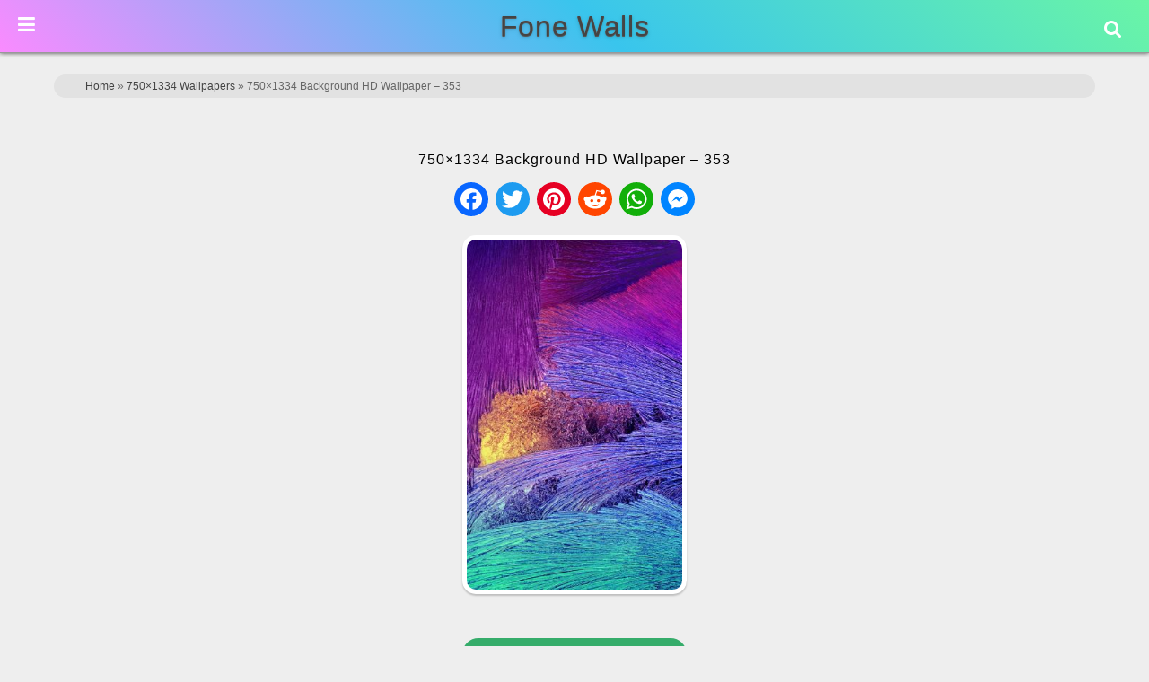

--- FILE ---
content_type: text/html; charset=UTF-8
request_url: https://www.fonewalls.com/750x1334-wallpapers/750x1334-background-hd-wallpaper-353/
body_size: 20678
content:
<!DOCTYPE html>
<html lang="en-US" prefix="og: https://ogp.me/ns#">
<head>
        <meta charset="UTF-8">
        <meta name="viewport" content="width=device-width, initial-scale=1, minimum-scale=1">
                <style id="tf_lazy_common" data-no-optimize="1">
                        img{
                max-width:100%;
                height:auto
            }
                                    .tf_fa,em tf-lottie,i tf-lottie{display:inline-block;vertical-align:middle}em tf-lottie,i tf-lottie{width:1.4em;height:1.4em}.tf_fa{width:1em;height:1em;stroke-width:0;stroke:currentColor;overflow:visible;fill:currentColor;pointer-events:none;text-rendering:optimizeSpeed;buffered-rendering:static}#tf_svg symbol{overflow:visible}.tf_lazy{position:relative;visibility:visible;display:block;opacity:.3}.wow .tf_lazy{visibility:hidden;opacity:1;position:static;display:inline}div.tf_audio_lazy audio{visibility:hidden;height:0;display:inline}.mejs-container{visibility:visible}.tf_iframe_lazy{transition:opacity .3s ease-in-out;min-height:10px}.tf_carousel .tf_swiper-wrapper{display:flex}.tf_carousel .tf_swiper-slide{flex-shrink:0;opacity:0;width:100%;height:100%}.tf_carousel .tf_lazy{contain:none}.tf_swiper-wrapper>br,.tf_lazy.tf_swiper-wrapper .tf_lazy:after,.tf_lazy.tf_swiper-wrapper .tf_lazy:before{display:none}.tf_lazy:after,.tf_lazy:before{content:'';display:inline-block;position:absolute;width:10px!important;height:10px!important;margin:0 3px;top:50%!important;right:50%!important;left:auto!important;border-radius:100%;background-color:currentColor;visibility:visible;animation:tf-hrz-loader infinite .75s cubic-bezier(.2,.68,.18,1.08)}.tf_lazy:after{width:6px!important;height:6px!important;right:auto!important;left:50%!important;margin-top:3px;animation-delay:-.4s}@keyframes tf-hrz-loader{0%{transform:scale(1);opacity:1}50%{transform:scale(.1);opacity:.6}100%{transform:scale(1);opacity:1}}.tf_lazy_lightbox{position:fixed;background:rgba(11,11,11,.8);color:#ccc;top:0;left:0;display:flex;align-items:center;justify-content:center;z-index:999}.tf_lazy_lightbox .tf_lazy:after,.tf_lazy_lightbox .tf_lazy:before{background:#fff}.tf_vd_lazy,tf-lottie{display:flex;flex-wrap:wrap}tf-lottie{aspect-ratio:1.777}.tf_w.tf_vd_lazy video{width:100%;height:auto;position:static;object-fit:cover}
        </style>
        <link type="image/png" href="https://www.fonewalls.com/wp-content/uploads/F-avicon.png" rel="apple-touch-icon" /><link type="image/png" href="https://www.fonewalls.com/wp-content/uploads/F-avicon.png" rel="icon" />
<!-- Search Engine Optimization by Rank Math - https://rankmath.com/ -->
<title>750x1334 Background HD Wallpaper - 353</title>
<meta name="robots" content="follow, index, max-snippet:-1, max-video-preview:-1, max-image-preview:large"/>
<link rel="canonical" href="https://www.fonewalls.com/750x1334-wallpapers/750x1334-background-hd-wallpaper-353/" />
<meta property="og:locale" content="en_US" />
<meta property="og:title" content="750x1334 Background HD Wallpaper - 353" />
<meta property="og:url" content="https://www.fonewalls.com/750x1334-wallpapers/750x1334-background-hd-wallpaper-353/" />
<meta property="og:image" content="https://www.fonewalls.com/wp-content/uploads/750x1334-Background-HD-Wallpaper-353.jpg" />
<meta property="og:image:secure_url" content="https://www.fonewalls.com/wp-content/uploads/750x1334-Background-HD-Wallpaper-353.jpg" />
<meta property="og:image:width" content="750" />
<meta property="og:image:height" content="1334" />
<meta property="og:image:alt" content="750x1334 Background HD Wallpaper 353" />
<meta property="og:image:type" content="image/jpeg" />
<meta name="twitter:card" content="summary_large_image" />
<meta name="twitter:title" content="750x1334 Background HD Wallpaper - 353" />
<meta name="twitter:image" content="https://www.fonewalls.com/wp-content/uploads/750x1334-Background-HD-Wallpaper-353.jpg" />
<script type="application/ld+json" class="rank-math-schema">{"@context":"https://schema.org","@graph":[{"@type":"BreadcrumbList","@id":"https://www.fonewalls.com/750x1334-wallpapers/750x1334-background-hd-wallpaper-353/#breadcrumb","itemListElement":[{"@type":"ListItem","position":"1","item":{"@id":"https://www.fonewalls.com","name":"Home"}},{"@type":"ListItem","position":"2","item":{"@id":"https://www.fonewalls.com/750x1334-wallpapers/","name":"750&#215;1334 Wallpapers"}},{"@type":"ListItem","position":"3","item":{"@id":"https://www.fonewalls.com/750x1334-wallpapers/750x1334-background-hd-wallpaper-353/","name":"750&#215;1334 Background HD Wallpaper &#8211; 353"}}]}]}</script>
<!-- /Rank Math WordPress SEO plugin -->
<link rel="alternate" title="oEmbed (JSON)" type="application/json+oembed" href="https://www.fonewalls.com/wp-json/oembed/1.0/embed?url=https%3A%2F%2Fwww.fonewalls.com%2F750x1334-wallpapers%2F750x1334-background-hd-wallpaper-353%2F" />
<link rel="alternate" title="oEmbed (XML)" type="text/xml+oembed" href="https://www.fonewalls.com/wp-json/oembed/1.0/embed?url=https%3A%2F%2Fwww.fonewalls.com%2F750x1334-wallpapers%2F750x1334-background-hd-wallpaper-353%2F&#038;format=xml" />
<style id='wp-img-auto-sizes-contain-inline-css'>
img:is([sizes=auto i],[sizes^="auto," i]){contain-intrinsic-size:3000px 1500px}
/*# sourceURL=wp-img-auto-sizes-contain-inline-css */
</style>
<link rel="preload" href="https://www.fonewalls.com/wp-content/plugins/litespeed-cache/assets/css/litespeed-dummy.css?ver=6.9" as="style">
<style id='classic-theme-styles-inline-css'>
/*! This file is auto-generated */
.wp-block-button__link{color:#fff;background-color:#32373c;border-radius:9999px;box-shadow:none;text-decoration:none;padding:calc(.667em + 2px) calc(1.333em + 2px);font-size:1.125em}.wp-block-file__button{background:#32373c;color:#fff;text-decoration:none}
/*# sourceURL=/wp-includes/css/classic-themes.min.css */
</style>
<link rel="preload" href="https://www.fonewalls.com/wp-content/plugins/ajax-search-lite/css/style.basic.css?ver=4.13.4" as="style"><link rel='stylesheet' id='wpdreams-asl-basic-css' href='https://www.fonewalls.com/wp-content/plugins/ajax-search-lite/css/style.basic.css?ver=4.13.4' media='all' />
<style id='wpdreams-asl-basic-inline-css'>
					div[id*='ajaxsearchlitesettings'].searchsettings .asl_option_inner label {
						font-size: 0px !important;
						color: rgba(0, 0, 0, 0);
					}
					div[id*='ajaxsearchlitesettings'].searchsettings .asl_option_inner label:after {
						font-size: 11px !important;
						position: absolute;
						top: 0;
						left: 0;
						z-index: 1;
					}
					.asl_w_container {
						width: 100%;
						margin: 0px 0px 0px 0px;
						min-width: 200px;
					}
					div[id*='ajaxsearchlite'].asl_m {
						width: 100%;
					}
					div[id*='ajaxsearchliteres'].wpdreams_asl_results div.resdrg span.highlighted {
						font-weight: bold;
						color: rgba(217, 49, 43, 1);
						background-color: rgba(238, 238, 238, 1);
					}
					div[id*='ajaxsearchliteres'].wpdreams_asl_results .results img.asl_image {
						width: 50px;
						height: 50px;
						object-fit: cover;
					}
					div[id*='ajaxsearchlite'].asl_r .results {
						max-height: none;
					}
					div[id*='ajaxsearchlite'].asl_r {
						position: absolute;
					}
						div.asl_m.asl_w {
							border:1px none rgb(0, 0, 0) !important;border-radius:0px 0px 0px 0px !important;
							box-shadow: none !important;
						}
						div.asl_m.asl_w .probox {border: none !important;}
						div.asl_r.asl_w.vertical .results .item::after {
							display: block;
							position: absolute;
							bottom: 0;
							content: '';
							height: 1px;
							width: 100%;
							background: #D8D8D8;
						}
						div.asl_r.asl_w.vertical .results .item.asl_last_item::after {
							display: none;
						}
/*# sourceURL=wpdreams-asl-basic-inline-css */
</style>
<link rel="preload" href="https://www.fonewalls.com/wp-content/plugins/ajax-search-lite/css/style-curvy-black.css?ver=4.13.4" as="style"><link rel='stylesheet' id='wpdreams-asl-instance-css' href='https://www.fonewalls.com/wp-content/plugins/ajax-search-lite/css/style-curvy-black.css?ver=4.13.4' media='all' />
<link rel="preload" href="https://www.fonewalls.com/wp-content/plugins/themify-shortcodes/assets/styles.css?ver=6.9" as="style"><link rel='stylesheet' id='themify-shortcodes-css' href='https://www.fonewalls.com/wp-content/plugins/themify-shortcodes/assets/styles.css?ver=6.9' media='all' />
<link rel="preload" href="https://www.fonewalls.com/wp-content/plugins/shiftnav-pro/pro/assets/css/shiftnav.min.css?ver=1.6.3" as="style"><link rel='stylesheet' id='shiftnav-css' href='https://www.fonewalls.com/wp-content/plugins/shiftnav-pro/pro/assets/css/shiftnav.min.css?ver=1.6.3' media='all' />
<link rel="preload" href="http://fonewalls.com/wp-content/uploads/bws-custom-code/bws-custom-code.css?ver=2.4.2" as="style"><link rel='stylesheet' id='bws-custom-style-css' href='http://fonewalls.com/wp-content/uploads/bws-custom-code/bws-custom-code.css?ver=2.4.2' media='all' />
<link rel="preload" href="https://www.fonewalls.com/wp-content/plugins/shiftnav-pro/assets/css/fontawesome/css/font-awesome.min.css?ver=1.6.3" as="style"><link rel='stylesheet' id='shiftnav-font-awesome-css' href='https://www.fonewalls.com/wp-content/plugins/shiftnav-pro/assets/css/fontawesome/css/font-awesome.min.css?ver=1.6.3' media='all' />
<link rel="preload" href="https://www.fonewalls.com/wp-content/plugins/shiftnav-pro/assets/css/skins/standard-dark.css?ver=1.6.3" as="style"><link rel='stylesheet' id='shiftnav-standard-dark-css' href='https://www.fonewalls.com/wp-content/plugins/shiftnav-pro/assets/css/skins/standard-dark.css?ver=1.6.3' media='all' />
<script src="https://www.fonewalls.com/wp-includes/js/jquery/jquery.min.js?ver=3.7.1" id="jquery-core-js"></script>
<link rel="https://api.w.org/" href="https://www.fonewalls.com/wp-json/" /><link rel="alternate" title="JSON" type="application/json" href="https://www.fonewalls.com/wp-json/wp/v2/media/4560" /><link rel="EditURI" type="application/rsd+xml" title="RSD" href="https://www.fonewalls.com/xmlrpc.php?rsd" />
<meta name="generator" content="WordPress 6.9" />
<link rel='shortlink' href='https://www.fonewalls.com/?p=4560' />
	<!-- ShiftNav CSS
	================================================================ -->
	<style type="text/css" id="shiftnav-dynamic-css">
/** ShiftNav Custom Menu Styles (Customizer) **/
/* togglebar */
#shiftnav-toggle-main { background:#303030; color:#ffffff; }
#shiftnav-toggle-main.shiftnav-toggle-main-entire-bar:before, #shiftnav-toggle-main .shiftnav-toggle-burger { font-size:22px; }
/* shiftnav-main */
.shiftnav.shiftnav-shiftnav-main { color:#ffffff; }
.shiftnav.shiftnav-shiftnav-main ul.shiftnav-menu li.menu-item.current-menu-item > .shiftnav-target, .shiftnav.shiftnav-shiftnav-main ul.shiftnav-menu li.menu-item ul.sub-menu .current-menu-item > .shiftnav-target, .shiftnav.shiftnav-shiftnav-main ul.shiftnav-menu > li.shiftnav-sub-accordion.current-menu-ancestor > .shiftnav-target, .shiftnav.shiftnav-shiftnav-main ul.shiftnav-menu > li.shiftnav-sub-shift.current-menu-ancestor > .shiftnav-target { background:#35ac6a; }
.shiftnav.shiftnav-shiftnav-main ul.shiftnav-menu li.menu-item.shiftnav-highlight > .shiftnav-target, .shiftnav.shiftnav-shiftnav-main ul.shiftnav-menu li.menu-item ul.sub-menu .shiftnav-highlight > .shiftnav-target { background:#35ac6a; }
.shiftnav.shiftnav-shiftnav-main ul.shiftnav-menu li.menu-item.shiftnav-active > .shiftnav-target, .shiftnav.shiftnav-shiftnav-main ul.shiftnav-menu li.menu-item.shiftnav-in-transition > .shiftnav-target, .shiftnav.shiftnav-shiftnav-main ul.shiftnav-menu.shiftnav-active-on-hover li.menu-item > .shiftnav-target:hover, .shiftnav.shiftnav-shiftnav-main ul.shiftnav-menu.shiftnav-active-highlight li.menu-item > .shiftnav-target:active { border-top:1px solid #1d1d20; }
/** ShiftNav Custom Tweaks (General Settings) **/
.shiftnav ul.shiftnav-menu li.menu-item > .shiftnav-target, .shiftnav ul.shiftnav-menu li.shiftnav-retract > .shiftnav-target {
padding :6px 15px;
}
.shiftnav.shiftnav-skin-standard-dark li.menu-item .shiftnav-submenu-activation {
background: none;
border-bottom: 0px solid #111;
border-top: 0px solid #313131;
}
li#menu-item-39754, li#menu-item-39757, li#menu-item-39751, li#menu-item-39758, li#menu-item-39759, li#menu-item-39760, li#menu-item-39761, li#menu-item-39755 {
width: 50%;
display: inline-block;
border-left: 1px solid #181818;
}
#shiftnav-toggle-main.shiftnav-toggle-position-absolute {
position: fixed;
}
.shiftnav-wrap {
padding-top: 0px !important;
}
.shiftnav, .shiftnav *, .shiftnav-toggle, .shiftnav-toggle * {
line-height: 1em;
}
/* Status: Loaded from Transient */
	</style>
	<!-- end ShiftNav CSS -->
	<style>
	@keyframes themifyAnimatedBG{
		0%{background-color:#37a854}100%{background-color:#bd2d2d}50%{background-color:#5650bf}33.3%{background-color:#3dacbd}25%{background-color:#f2e643}
	}
	.module_row.animated-bg{
		animation:themifyAnimatedBG 25000ms infinite alternate
	}
	</style>
	<meta name="theme-color" content="#252525" /><link rel="prefetch" href="https://www.fonewalls.com/wp-content/themes/Fone/js/themify.script.js?ver=7.3.6" as="script" fetchpriority="low"><link rel="prefetch" href="https://www.fonewalls.com/wp-content/themes/Fone/themify/js/modules/themify.sidemenu.js?ver=7.3.3" as="script" fetchpriority="low"><link rel="preload" fetchpriority="high" href="https://www.fonewalls.com/wp-content/uploads/themify-concate/1593847239/themify-1205230721.css" as="style"><link fetchpriority="high" id="themify_concate-css" rel="stylesheet" href="https://www.fonewalls.com/wp-content/uploads/themify-concate/1593847239/themify-1205230721.css"><link rel="dns-prefetch" href="//www.google-analytics.com"><style id='global-styles-inline-css'>
:root{--wp--preset--aspect-ratio--square: 1;--wp--preset--aspect-ratio--4-3: 4/3;--wp--preset--aspect-ratio--3-4: 3/4;--wp--preset--aspect-ratio--3-2: 3/2;--wp--preset--aspect-ratio--2-3: 2/3;--wp--preset--aspect-ratio--16-9: 16/9;--wp--preset--aspect-ratio--9-16: 9/16;--wp--preset--color--black: #000000;--wp--preset--color--cyan-bluish-gray: #abb8c3;--wp--preset--color--white: #ffffff;--wp--preset--color--pale-pink: #f78da7;--wp--preset--color--vivid-red: #cf2e2e;--wp--preset--color--luminous-vivid-orange: #ff6900;--wp--preset--color--luminous-vivid-amber: #fcb900;--wp--preset--color--light-green-cyan: #7bdcb5;--wp--preset--color--vivid-green-cyan: #00d084;--wp--preset--color--pale-cyan-blue: #8ed1fc;--wp--preset--color--vivid-cyan-blue: #0693e3;--wp--preset--color--vivid-purple: #9b51e0;--wp--preset--gradient--vivid-cyan-blue-to-vivid-purple: linear-gradient(135deg,rgb(6,147,227) 0%,rgb(155,81,224) 100%);--wp--preset--gradient--light-green-cyan-to-vivid-green-cyan: linear-gradient(135deg,rgb(122,220,180) 0%,rgb(0,208,130) 100%);--wp--preset--gradient--luminous-vivid-amber-to-luminous-vivid-orange: linear-gradient(135deg,rgb(252,185,0) 0%,rgb(255,105,0) 100%);--wp--preset--gradient--luminous-vivid-orange-to-vivid-red: linear-gradient(135deg,rgb(255,105,0) 0%,rgb(207,46,46) 100%);--wp--preset--gradient--very-light-gray-to-cyan-bluish-gray: linear-gradient(135deg,rgb(238,238,238) 0%,rgb(169,184,195) 100%);--wp--preset--gradient--cool-to-warm-spectrum: linear-gradient(135deg,rgb(74,234,220) 0%,rgb(151,120,209) 20%,rgb(207,42,186) 40%,rgb(238,44,130) 60%,rgb(251,105,98) 80%,rgb(254,248,76) 100%);--wp--preset--gradient--blush-light-purple: linear-gradient(135deg,rgb(255,206,236) 0%,rgb(152,150,240) 100%);--wp--preset--gradient--blush-bordeaux: linear-gradient(135deg,rgb(254,205,165) 0%,rgb(254,45,45) 50%,rgb(107,0,62) 100%);--wp--preset--gradient--luminous-dusk: linear-gradient(135deg,rgb(255,203,112) 0%,rgb(199,81,192) 50%,rgb(65,88,208) 100%);--wp--preset--gradient--pale-ocean: linear-gradient(135deg,rgb(255,245,203) 0%,rgb(182,227,212) 50%,rgb(51,167,181) 100%);--wp--preset--gradient--electric-grass: linear-gradient(135deg,rgb(202,248,128) 0%,rgb(113,206,126) 100%);--wp--preset--gradient--midnight: linear-gradient(135deg,rgb(2,3,129) 0%,rgb(40,116,252) 100%);--wp--preset--font-size--small: 13px;--wp--preset--font-size--medium: 20px;--wp--preset--font-size--large: 36px;--wp--preset--font-size--x-large: 42px;--wp--preset--spacing--20: 0.44rem;--wp--preset--spacing--30: 0.67rem;--wp--preset--spacing--40: 1rem;--wp--preset--spacing--50: 1.5rem;--wp--preset--spacing--60: 2.25rem;--wp--preset--spacing--70: 3.38rem;--wp--preset--spacing--80: 5.06rem;--wp--preset--shadow--natural: 6px 6px 9px rgba(0, 0, 0, 0.2);--wp--preset--shadow--deep: 12px 12px 50px rgba(0, 0, 0, 0.4);--wp--preset--shadow--sharp: 6px 6px 0px rgba(0, 0, 0, 0.2);--wp--preset--shadow--outlined: 6px 6px 0px -3px rgb(255, 255, 255), 6px 6px rgb(0, 0, 0);--wp--preset--shadow--crisp: 6px 6px 0px rgb(0, 0, 0);}:where(.is-layout-flex){gap: 0.5em;}:where(.is-layout-grid){gap: 0.5em;}body .is-layout-flex{display: flex;}.is-layout-flex{flex-wrap: wrap;align-items: center;}.is-layout-flex > :is(*, div){margin: 0;}body .is-layout-grid{display: grid;}.is-layout-grid > :is(*, div){margin: 0;}:where(.wp-block-columns.is-layout-flex){gap: 2em;}:where(.wp-block-columns.is-layout-grid){gap: 2em;}:where(.wp-block-post-template.is-layout-flex){gap: 1.25em;}:where(.wp-block-post-template.is-layout-grid){gap: 1.25em;}.has-black-color{color: var(--wp--preset--color--black) !important;}.has-cyan-bluish-gray-color{color: var(--wp--preset--color--cyan-bluish-gray) !important;}.has-white-color{color: var(--wp--preset--color--white) !important;}.has-pale-pink-color{color: var(--wp--preset--color--pale-pink) !important;}.has-vivid-red-color{color: var(--wp--preset--color--vivid-red) !important;}.has-luminous-vivid-orange-color{color: var(--wp--preset--color--luminous-vivid-orange) !important;}.has-luminous-vivid-amber-color{color: var(--wp--preset--color--luminous-vivid-amber) !important;}.has-light-green-cyan-color{color: var(--wp--preset--color--light-green-cyan) !important;}.has-vivid-green-cyan-color{color: var(--wp--preset--color--vivid-green-cyan) !important;}.has-pale-cyan-blue-color{color: var(--wp--preset--color--pale-cyan-blue) !important;}.has-vivid-cyan-blue-color{color: var(--wp--preset--color--vivid-cyan-blue) !important;}.has-vivid-purple-color{color: var(--wp--preset--color--vivid-purple) !important;}.has-black-background-color{background-color: var(--wp--preset--color--black) !important;}.has-cyan-bluish-gray-background-color{background-color: var(--wp--preset--color--cyan-bluish-gray) !important;}.has-white-background-color{background-color: var(--wp--preset--color--white) !important;}.has-pale-pink-background-color{background-color: var(--wp--preset--color--pale-pink) !important;}.has-vivid-red-background-color{background-color: var(--wp--preset--color--vivid-red) !important;}.has-luminous-vivid-orange-background-color{background-color: var(--wp--preset--color--luminous-vivid-orange) !important;}.has-luminous-vivid-amber-background-color{background-color: var(--wp--preset--color--luminous-vivid-amber) !important;}.has-light-green-cyan-background-color{background-color: var(--wp--preset--color--light-green-cyan) !important;}.has-vivid-green-cyan-background-color{background-color: var(--wp--preset--color--vivid-green-cyan) !important;}.has-pale-cyan-blue-background-color{background-color: var(--wp--preset--color--pale-cyan-blue) !important;}.has-vivid-cyan-blue-background-color{background-color: var(--wp--preset--color--vivid-cyan-blue) !important;}.has-vivid-purple-background-color{background-color: var(--wp--preset--color--vivid-purple) !important;}.has-black-border-color{border-color: var(--wp--preset--color--black) !important;}.has-cyan-bluish-gray-border-color{border-color: var(--wp--preset--color--cyan-bluish-gray) !important;}.has-white-border-color{border-color: var(--wp--preset--color--white) !important;}.has-pale-pink-border-color{border-color: var(--wp--preset--color--pale-pink) !important;}.has-vivid-red-border-color{border-color: var(--wp--preset--color--vivid-red) !important;}.has-luminous-vivid-orange-border-color{border-color: var(--wp--preset--color--luminous-vivid-orange) !important;}.has-luminous-vivid-amber-border-color{border-color: var(--wp--preset--color--luminous-vivid-amber) !important;}.has-light-green-cyan-border-color{border-color: var(--wp--preset--color--light-green-cyan) !important;}.has-vivid-green-cyan-border-color{border-color: var(--wp--preset--color--vivid-green-cyan) !important;}.has-pale-cyan-blue-border-color{border-color: var(--wp--preset--color--pale-cyan-blue) !important;}.has-vivid-cyan-blue-border-color{border-color: var(--wp--preset--color--vivid-cyan-blue) !important;}.has-vivid-purple-border-color{border-color: var(--wp--preset--color--vivid-purple) !important;}.has-vivid-cyan-blue-to-vivid-purple-gradient-background{background: var(--wp--preset--gradient--vivid-cyan-blue-to-vivid-purple) !important;}.has-light-green-cyan-to-vivid-green-cyan-gradient-background{background: var(--wp--preset--gradient--light-green-cyan-to-vivid-green-cyan) !important;}.has-luminous-vivid-amber-to-luminous-vivid-orange-gradient-background{background: var(--wp--preset--gradient--luminous-vivid-amber-to-luminous-vivid-orange) !important;}.has-luminous-vivid-orange-to-vivid-red-gradient-background{background: var(--wp--preset--gradient--luminous-vivid-orange-to-vivid-red) !important;}.has-very-light-gray-to-cyan-bluish-gray-gradient-background{background: var(--wp--preset--gradient--very-light-gray-to-cyan-bluish-gray) !important;}.has-cool-to-warm-spectrum-gradient-background{background: var(--wp--preset--gradient--cool-to-warm-spectrum) !important;}.has-blush-light-purple-gradient-background{background: var(--wp--preset--gradient--blush-light-purple) !important;}.has-blush-bordeaux-gradient-background{background: var(--wp--preset--gradient--blush-bordeaux) !important;}.has-luminous-dusk-gradient-background{background: var(--wp--preset--gradient--luminous-dusk) !important;}.has-pale-ocean-gradient-background{background: var(--wp--preset--gradient--pale-ocean) !important;}.has-electric-grass-gradient-background{background: var(--wp--preset--gradient--electric-grass) !important;}.has-midnight-gradient-background{background: var(--wp--preset--gradient--midnight) !important;}.has-small-font-size{font-size: var(--wp--preset--font-size--small) !important;}.has-medium-font-size{font-size: var(--wp--preset--font-size--medium) !important;}.has-large-font-size{font-size: var(--wp--preset--font-size--large) !important;}.has-x-large-font-size{font-size: var(--wp--preset--font-size--x-large) !important;}
/*# sourceURL=global-styles-inline-css */
</style>
<link rel="preload" href="https://www.fonewalls.com/wp-content/plugins/pagination/css/nav-style.css?ver=1.2.7" as="style"><link rel='stylesheet' id='pgntn_stylesheet-css' href='https://www.fonewalls.com/wp-content/plugins/pagination/css/nav-style.css?ver=1.2.7' media='all' />
</head>
<body class="attachment wp-singular attachment-template-default single single-attachment postid-4560 attachmentid-4560 attachment-jpeg wp-theme-Fone skin-default sidebar-none default_width no-home tf_focus_none ready-view header-horizontal no-fixed-header footer-block tagline-off social-widget-off search-off header-widgets-off filter-hover-none filter-featured-only sidemenu-active">
<a class="screen-reader-text skip-to-content" href="#content">Skip to content</a><svg id="tf_svg" style="display:none"><defs></defs></svg><script> </script><div id="pagewrap" class="tf_box hfeed site">
					<div id="headerwrap"  class=' tf_box tf_w'>
			                                                    <div class="header-icons tf_hide">
                                <a id="menu-icon" class="tf_inline_b tf_text_dec" href="#mobile-menu" aria-label="Menu"><span class="menu-icon-inner tf_inline_b tf_vmiddle tf_overflow"></span><span class="screen-reader-text">Menu</span></a>
				                            </div>
			<header id="header" class="tf_box pagewidth tf_clearfix" itemscope="itemscope" itemtype="https://schema.org/WPHeader">
	            <div class="header-bar tf_box">
				    <div id="site-logo"><a href="https://www.fonewalls.com" title="Fone Walls"><span>Fone Walls</span></a></div>				</div>
				<!-- /.header-bar -->
									<div id="mobile-menu" class="sidemenu sidemenu-off tf_scrollbar">
						<div class="navbar-wrapper tf_clearfix">
							<nav id="main-nav-wrap" itemscope="itemscope" itemtype="https://schema.org/SiteNavigationElement">
								<ul id="main-nav" class="main-nav tf_clearfix tf_box"><li class="menu-item-custom-29909 menu-item menu-item-type-custom menu-item-object-custom menu-item-29909" ><a  href="http://fonewalls.com">Home</a> </li>
<li class="menu-item-page-52512 menu-item menu-item-type-post_type menu-item-object-page menu-item-52516" ><a  href="https://www.fonewalls.com/phone-wallpapers/">Phone Wallpapers</a> </li>
<li class="menu-item-page-36720 menu-item menu-item-type-post_type menu-item-object-page menu-item-37306" ><a  href="https://www.fonewalls.com/ipad-wallpapers/">iPad</a> </li>
<li class="menu-item-page-36692 menu-item menu-item-type-post_type menu-item-object-page menu-item-37307" ><a  href="https://www.fonewalls.com/iphone-wallpapers/">Apple iPhone</a> </li>
<li class="menu-item-custom-34171 menu-item menu-item-type-custom menu-item-object-custom menu-item-has-children has-sub-menu menu-item-34171"  aria-haspopup="true"><a  role="button" tabindex="0">Colors<span class="child-arrow"></span></a> <ul class="sub-menu"><li class="menu-item-custom-39754 menu-item menu-item-type-custom menu-item-object-custom menu-item-39754 menu-custom-39754-parent-34171" ><a  href="http://fonewalls.com/black-wallpapers/">Black</a> </li>
<li class="menu-item-custom-39757 menu-item menu-item-type-custom menu-item-object-custom menu-item-39757 menu-custom-39757-parent-34171" ><a  href="http://fonewalls.com/blue-wallpapers/">Blue</a> </li>
<li class="menu-item-custom-39751 menu-item menu-item-type-custom menu-item-object-custom menu-item-39751 menu-custom-39751-parent-34171" ><a  href="http://fonewalls.com/white-wallpapers/">White</a> </li>
<li class="menu-item-custom-39758 menu-item menu-item-type-custom menu-item-object-custom menu-item-39758 menu-custom-39758-parent-34171" ><a  href="http://fonewalls.com/red-wallpapers/">Red</a> </li>
<li class="menu-item-custom-39759 menu-item menu-item-type-custom menu-item-object-custom menu-item-39759 menu-custom-39759-parent-34171" ><a  href="http://fonewalls.com/green-wallpapers/">Green</a> </li>
<li class="menu-item-custom-39760 menu-item menu-item-type-custom menu-item-object-custom menu-item-39760 menu-custom-39760-parent-34171" ><a  href="http://fonewalls.com/pink-wallpapers/">Pink</a> </li>
<li class="menu-item-custom-39761 menu-item menu-item-type-custom menu-item-object-custom menu-item-39761 menu-custom-39761-parent-34171" ><a  href="http://fonewalls.com/purple-wallpapers/">Purple</a> </li>
<li class="menu-item-custom-39755 menu-item menu-item-type-custom menu-item-object-custom menu-item-39755 menu-custom-39755-parent-34171" ><a  href="http://fonewalls.com/solid-color-wallpapers/">Solid Color</a> </li>
</ul></li>
<li class="menu-item-custom-28162 menu-item menu-item-type-custom menu-item-object-custom menu-item-has-children has-sub-menu menu-item-28162"  aria-haspopup="true"><a  role="button" tabindex="0">Categories<span class="child-arrow"></span></a> <ul class="sub-menu"><li class="menu-item-page-30048 menu-item menu-item-type-post_type menu-item-object-page menu-item-30050 menu-page-30048-parent-28162" ><a  href="https://www.fonewalls.com/4k-wallpapers/">4K Ultra HD</a> </li>
<li class="menu-item-page-22707 menu-item menu-item-type-post_type menu-item-object-page menu-item-28167 menu-page-22707-parent-28162" ><a  href="https://www.fonewalls.com/amoled-wallpapers/">Amoled</a> </li>
<li class="menu-item-page-48297 menu-item menu-item-type-post_type menu-item-object-page menu-item-48305 menu-page-48297-parent-28162" ><a  href="https://www.fonewalls.com/aesthetic-wallpapers/">Aesthetic</a> </li>
<li class="menu-item-page-23323 menu-item menu-item-type-post_type menu-item-object-page menu-item-28165 menu-page-23323-parent-28162" ><a  href="https://www.fonewalls.com/minimal-wallpapers/">Minimalist</a> </li>
<li class="menu-item-page-23495 menu-item menu-item-type-post_type menu-item-object-page menu-item-28164 menu-page-23495-parent-28162" ><a  href="https://www.fonewalls.com/lock-screen-wallpapers/">Lock Screen</a> </li>
<li class="menu-item-page-33582 menu-item menu-item-type-post_type menu-item-object-page menu-item-33867 menu-page-33582-parent-28162" ><a  href="https://www.fonewalls.com/motivational-wallpapers/">Motivational</a> </li>
<li class="menu-item-page-37432 menu-item menu-item-type-post_type menu-item-object-page menu-item-37435 menu-page-37432-parent-28162" ><a  href="https://www.fonewalls.com/whatsapp-wallpapers/">WhatsApp</a> </li>
<li class="menu-item-page-22979 menu-item menu-item-type-post_type menu-item-object-page menu-item-41008 menu-page-22979-parent-28162" ><a  href="https://www.fonewalls.com/material-wallpapers/">Material</a> </li>
<li class="menu-item-page-28172 menu-item menu-item-type-post_type menu-item-object-page menu-item-28283 menu-page-28172-parent-28162" ><a  href="https://www.fonewalls.com/3d-wallpapers/">3D</a> </li>
<li class="menu-item-page-40997 menu-item menu-item-type-post_type menu-item-object-page menu-item-41004 menu-page-40997-parent-28162" ><a  href="https://www.fonewalls.com/abstract-wallpapers/">Abstract</a> </li>
<li class="menu-item-page-27684 menu-item menu-item-type-post_type menu-item-object-page menu-item-28163 menu-page-27684-parent-28162" ><a  href="https://www.fonewalls.com/nature-wallpapers/">Nature</a> </li>
<li class="menu-item-page-30493 menu-item menu-item-type-post_type menu-item-object-page menu-item-30654 menu-page-30493-parent-28162" ><a  href="https://www.fonewalls.com/flower-wallpapers/">Flowers</a> </li>
<li class="menu-item-page-35001 menu-item menu-item-type-post_type menu-item-object-page menu-item-35261 menu-page-35001-parent-28162" ><a  href="https://www.fonewalls.com/car-wallpapers/">Cars</a> </li>
<li class="menu-item-page-51328 menu-item menu-item-type-post_type menu-item-object-page menu-item-51333 menu-page-51328-parent-28162" ><a  href="https://www.fonewalls.com/dont-touch-my-phone-wallpaper/">Don’t Touch My Phone</a> </li>
<li class="menu-item-page-35262 menu-item menu-item-type-post_type menu-item-object-page menu-item-35546 menu-page-35262-parent-28162" ><a  href="https://www.fonewalls.com/space-wallpapers/">Space</a> </li>
<li class="menu-item-page-40920 menu-item menu-item-type-post_type menu-item-object-page menu-item-41005 menu-page-40920-parent-28162" ><a  href="https://www.fonewalls.com/neon-wallpapers/">Neon</a> </li>
<li class="menu-item-page-40750 menu-item menu-item-type-post_type menu-item-object-page menu-item-41006 menu-page-40750-parent-28162" ><a  href="https://www.fonewalls.com/edge-wallpapers/">Edge</a> </li>
<li class="menu-item-page-41186 menu-item menu-item-type-post_type menu-item-object-page menu-item-41369 menu-page-41186-parent-28162" ><a  href="https://www.fonewalls.com/vector-wallpapers/">Vector</a> </li>
<li class="menu-item-page-30205 menu-item menu-item-type-post_type menu-item-object-page menu-item-30311 menu-page-30205-parent-28162" ><a  href="https://www.fonewalls.com/gradient-wallpapers/">Gradient</a> </li>
<li class="menu-item-page-48419 menu-item menu-item-type-post_type menu-item-object-page menu-item-48426 menu-page-48419-parent-28162" ><a  href="https://www.fonewalls.com/word-wallpapers/">Words</a> </li>
<li class="menu-item-page-30655 menu-item menu-item-type-post_type menu-item-object-page menu-item-30849 menu-page-30655-parent-28162" ><a  href="https://www.fonewalls.com/emoji-wallpapers/">Emoji</a> </li>
<li class="menu-item-page-53005 menu-item menu-item-type-post_type menu-item-object-page menu-item-53010 menu-page-53005-parent-28162" ><a  href="https://www.fonewalls.com/dark-wallpapers/">Dark</a> </li>
<li class="menu-item-page-52955 menu-item menu-item-type-post_type menu-item-object-page menu-item-53011 menu-page-52955-parent-28162" ><a  href="https://www.fonewalls.com/stitch-wallpapers/">Stitch</a> </li>
<li class="menu-item-page-52951 menu-item menu-item-type-post_type menu-item-object-page menu-item-53012 menu-page-52951-parent-28162" ><a  href="https://www.fonewalls.com/rose-wallpapers/">Rose</a> </li>
<li class="menu-item-page-52947 menu-item menu-item-type-post_type menu-item-object-page menu-item-53013 menu-page-52947-parent-28162" ><a  href="https://www.fonewalls.com/fantasy-wallpapers/">Fantasy</a> </li>
<li class="menu-item-page-52846 menu-item menu-item-type-post_type menu-item-object-page menu-item-53014 menu-page-52846-parent-28162" ><a  href="https://www.fonewalls.com/sun-wallpapers/">Sun</a> </li>
</ul></li>
</ul>							</nav>
							<!-- /#main-nav-wrap -->
                                                    </div>
							<a id="menu-icon-close" aria-label="Close menu" class="tf_close tf_hide" href="#"><span class="screen-reader-text">Close Menu</span></a>
																	</div><!-- #mobile-menu -->
                     					<!-- /#mobile-menu -->
			</header>
			<!-- /#header -->
		</div>
		<!-- /#headerwrap -->
	<div id="body" class="tf_box tf_clear tf_mw tf_clearfix">
	<!-- layout-container -->
<br>
<div id="layout" class="pagewidth tf_box clearfix">
<div style="margin-top:5%" class="bread"><nav aria-label="breadcrumbs" class="rank-math-breadcrumb"><p><a href="https://www.fonewalls.com">Home</a><span class="separator"> » </span><a href="https://www.fonewalls.com/750x1334-wallpapers/">750&#215;1334 Wallpapers</a><span class="separator"> » </span><span class="last">750&#215;1334 Background HD Wallpaper &#8211; 353</span></p></nav></div>
	<!-- content -->
<main id="content" class="tf_box clearfix" style="text-align:center; margin-bottom:10px; padding :1px;">
	<h1 class="attachment-title" style="font-size: 16px; font-weight: normal; letter-spacing: 1px;">750&#215;1334 Background HD Wallpaper &#8211; 353</h1>
<div class="a2a_kit a2a_kit_size_32 a2a_default_style" id="my_centered_buttons">
<a class="a2a_button_facebook"></a>
<a class="a2a_button_twitter"></a>
<a class="a2a_button_pinterest"></a>
<a class="a2a_button_reddit"></a>
<a class="a2a_button_whatsapp"></a>
<a class="a2a_button_facebook_messenger"></a>
</div>
<script async src="https://static.addtoany.com/menu/page.js"></script>
<div class="wall-navigation">
<a href='https://www.fonewalls.com/750x1334-wallpapers/750x1334-background-hd-wallpaper-352/'><div class="back-wall">❮</div></a><a href='https://www.fonewalls.com/750x1334-wallpapers/750x1334-background-hd-wallpaper-354/'><div class="next-wall">❯</div></a>	
</div>
<div class="single-wallpaper">
<a href="https://www.fonewalls.com/wp-content/uploads/750x1334-Background-HD-Wallpaper-353.jpg" title="750&#215;1334 Background HD Wallpaper &#8211; 353" rel="attachment" download><img width="300" height="534" src="https://www.fonewalls.com/wp-content/uploads/750x1334-Background-HD-Wallpaper-353-300x534.jpg" class="attachment-thumbnail size-thumbnail" alt="750x1334 Background HD Wallpaper 353" decoding="async" fetchpriority="high" srcset="https://www.fonewalls.com/wp-content/uploads/750x1334-Background-HD-Wallpaper-353-300x534.jpg 300w, https://www.fonewalls.com/wp-content/uploads/750x1334-Background-HD-Wallpaper-353.jpg 750w" sizes="(max-width: 300px) 100vw, 300px" /></a>
<div class="entry">	
	<div class="entry-inner">
			</div>
	<div class="clear"></div>				
</div>
<br>
<a class="download-wallpaper" href="https://www.fonewalls.com/wp-content/uploads/750x1334-Background-HD-Wallpaper-353.jpg" rel="nofollow" download><i class="fa fa-arrow-down"></i> Download</a>
</div>	
		<h3 class="headmore">More Wallpapers</h3>
<div id='gallery-1' class='gallery galleryid-4560 gallery-columns-5 gallery-size-thumbnail'><figure class='gallery-item'>
			<div class='gallery-icon portrait'>
				<a href='https://www.fonewalls.com/4k-wallpapers/nature-4k-wallpaper-2160x3840-47/'><img width="300" height="533" src="https://www.fonewalls.com/wp-content/uploads/2023/05/Nature-4K-Wallpaper-2160x3840-47-300x533.jpg" class="attachment-thumbnail size-thumbnail" alt="" decoding="async" /></a>
			</div></figure><figure class='gallery-item'>
			<div class='gallery-icon portrait'>
				<a href='https://www.fonewalls.com/4k-wallpapers/nature-4k-wallpaper-2160x3840-147/'><img width="300" height="533" src="https://www.fonewalls.com/wp-content/uploads/2023/05/Nature-4K-Wallpaper-2160x3840-147-300x533.jpg" class="attachment-thumbnail size-thumbnail" alt="" decoding="async" /></a>
			</div></figure><figure class='gallery-item'>
			<div class='gallery-icon portrait'>
				<a href='https://www.fonewalls.com/4k-wallpapers/nature-4k-wallpaper-2160x3840-252/'><img width="300" height="533" src="https://www.fonewalls.com/wp-content/uploads/2023/05/Nature-4K-Wallpaper-2160x3840-252-300x533.jpg" class="attachment-thumbnail size-thumbnail" alt="" decoding="async" /></a>
			</div></figure><figure class='gallery-item'>
			<div class='gallery-icon portrait'>
				<a href='https://www.fonewalls.com/4k-wallpapers/nature-4k-wallpaper-2160x3840-212/'><img width="300" height="533" src="https://www.fonewalls.com/wp-content/uploads/2023/05/Nature-4K-Wallpaper-2160x3840-212-300x533.jpg" class="attachment-thumbnail size-thumbnail" alt="" decoding="async" /></a>
			</div></figure><figure class='gallery-item'>
			<div class='gallery-icon portrait'>
				<a href='https://www.fonewalls.com/4k-wallpapers/nature-4k-wallpaper-2160x3840-82/'><img width="300" height="533" src="https://www.fonewalls.com/wp-content/uploads/2023/05/Nature-4K-Wallpaper-2160x3840-82-300x533.jpg" class="attachment-thumbnail size-thumbnail" alt="" decoding="async" /></a>
			</div></figure><figure class='gallery-item'>
			<div class='gallery-icon portrait'>
				<a href='https://www.fonewalls.com/720x1600-wallpapers/hd-wallpaper-720x1600-52/'><img width="300" height="667" src="https://www.fonewalls.com/wp-content/uploads/2019/12/HD-Wallpaper-720x1600-52-300x667.jpg" class="attachment-thumbnail size-thumbnail" alt="" decoding="async" srcset="https://www.fonewalls.com/wp-content/uploads/2019/12/HD-Wallpaper-720x1600-52-300x667.jpg 300w, https://www.fonewalls.com/wp-content/uploads/2019/12/HD-Wallpaper-720x1600-52.jpg 720w" sizes="(max-width: 300px) 100vw, 300px" /></a>
			</div></figure><figure class='gallery-item'>
			<div class='gallery-icon portrait'>
				<a href='https://www.fonewalls.com/4k-wallpapers/nature-4k-wallpaper-2160x3840-106/'><img width="300" height="533" src="https://www.fonewalls.com/wp-content/uploads/2023/05/Nature-4K-Wallpaper-2160x3840-106-300x533.jpg" class="attachment-thumbnail size-thumbnail" alt="" decoding="async" /></a>
			</div></figure><figure class='gallery-item'>
			<div class='gallery-icon portrait'>
				<a href='https://www.fonewalls.com/flower-wallpapers/flower-4k-phone-wallpaper-098/'><img width="300" height="533" src="https://www.fonewalls.com/wp-content/uploads/2023/05/Flower-4K-Phone-Wallpaper-098-300x533.jpg" class="attachment-thumbnail size-thumbnail" alt="" decoding="async" /></a>
			</div></figure><figure class='gallery-item'>
			<div class='gallery-icon portrait'>
				<a href='https://www.fonewalls.com/4k-wallpapers/nature-4k-wallpaper-2160x3840-292/'><img width="300" height="533" src="https://www.fonewalls.com/wp-content/uploads/2023/05/Nature-4K-Wallpaper-2160x3840-292-300x533.jpg" class="attachment-thumbnail size-thumbnail" alt="" decoding="async" /></a>
			</div></figure><figure class='gallery-item'>
			<div class='gallery-icon portrait'>
				<a href='https://www.fonewalls.com/flower-wallpapers/flower-4k-phone-wallpaper-040/'><img width="300" height="533" src="https://www.fonewalls.com/wp-content/uploads/2023/05/Flower-4K-Phone-Wallpaper-040-300x533.jpg" class="attachment-thumbnail size-thumbnail" alt="" decoding="async" /></a>
			</div></figure><figure class='gallery-item'>
			<div class='gallery-icon portrait'>
				<a href='https://www.fonewalls.com/4k-wallpapers/nature-4k-wallpaper-2160x3840-298/'><img width="300" height="533" src="https://www.fonewalls.com/wp-content/uploads/2023/05/Nature-4K-Wallpaper-2160x3840-298-300x533.jpg" class="attachment-thumbnail size-thumbnail" alt="" decoding="async" /></a>
			</div></figure><figure class='gallery-item'>
			<div class='gallery-icon portrait'>
				<a href='https://www.fonewalls.com/lock-screen-wallpapers/lock-screen-4k-phone-wallpaper-243/'><img width="300" height="533" src="https://www.fonewalls.com/wp-content/uploads/2023/05/Lock-Screen-4K-Phone-Wallpaper-243-300x533.jpg" class="attachment-thumbnail size-thumbnail" alt="" decoding="async" /></a>
			</div></figure><figure class='gallery-item'>
			<div class='gallery-icon portrait'>
				<a href='https://www.fonewalls.com/4k-wallpapers/nature-4k-wallpaper-2160x3840-245/'><img width="300" height="533" src="https://www.fonewalls.com/wp-content/uploads/2023/05/Nature-4K-Wallpaper-2160x3840-245-300x533.jpg" class="attachment-thumbnail size-thumbnail" alt="" decoding="async" /></a>
			</div></figure><figure class='gallery-item'>
			<div class='gallery-icon portrait'>
				<a href='https://www.fonewalls.com/4k-wallpapers/nature-4k-wallpaper-2160x3840-294/'><img width="300" height="533" src="https://www.fonewalls.com/wp-content/uploads/2023/05/Nature-4K-Wallpaper-2160x3840-294-300x533.jpg" class="attachment-thumbnail size-thumbnail" alt="" decoding="async" /></a>
			</div></figure><figure class='gallery-item'>
			<div class='gallery-icon portrait'>
				<a href='https://www.fonewalls.com/4k-wallpapers/nature-4k-wallpaper-2160x3840-29/'><img width="300" height="533" src="https://www.fonewalls.com/wp-content/uploads/2023/05/Nature-4K-Wallpaper-2160x3840-29-300x533.jpg" class="attachment-thumbnail size-thumbnail" alt="" decoding="async" /></a>
			</div></figure><figure class='gallery-item'>
			<div class='gallery-icon portrait'>
				<a href='https://www.fonewalls.com/4k-wallpapers/nature-4k-wallpaper-2160x3840-12/'><img width="300" height="533" src="https://www.fonewalls.com/wp-content/uploads/2023/05/Nature-4K-Wallpaper-2160x3840-12-300x533.jpg" class="attachment-thumbnail size-thumbnail" alt="" decoding="async" /></a>
			</div></figure>
		</div>
<br>
	</main>	
	<!-- /content -->
    </div>
<!-- /layout-container -->
<style>
.single-wallpaper {
margin-bottom: 10px;	
}
.wall-navigation {
top: 25%;
position: sticky;
}
.back-wall, .next-wall {
text-align: center;
background: #fff;
font-size: 2.5em;
width: 40px;
border-radius: 5px;
padding: 25px 4px;
color: #000;
margin: 2px 1px;
opacity: 0.5;
}
.next-wall:hover {
opacity: 1.0;	
}
.back-wall:hover {
opacity: 1.0;	
}	
.back-wall {
clear: left;
float: left;
opacity: 0.5;	
}
.next-wall {
clear: right;
float: right;
opacity: 0.5;	
}
.download-wallpaper:hover {
color: #eee;
}
.headmore{
text-align: center;
font-size: 20px;
border-bottom: 1px dashed #bbb;
font-weight: normal;
color: #555;
letter-spacing: 1px;
width: 70%;
display: inline-block;
margin-top:12px;
}
.attachment-thumbnail.size-thumbnail {
border-radius: 15px;
box-shadow: 0 2px 2px rgba(0,0,0,.2);
text-align: center;
padding: 0.3em;
background: #fff;
width: 250px;
max-height: 400px;
	}
</style>
    </div><!-- /body -->
<div id="footerwrap" class="tf_box tf_clear ">
				<footer id="footer" class="tf_box pagewidth tf_scrollbar tf_rel tf_clearfix" itemscope="itemscope" itemtype="https://schema.org/WPFooter">
			<div class="main-col first tf_clearfix">
				<div class="footer-left-wrap first">
									</div>
				<div class="footer-right-wrap">
																	<div class="footer-nav-wrap">
													</div>
						<!-- /.footer-nav-wrap -->
									</div>
			</div>
												<div class="section-col tf_clearfix">
						<div class="footer-widgets-wrap">
		<div class="footer-widgets tf_clearfix">
							<div class="col3-1 first tf_box tf_float">
					<div id="nav_menu-2" class="widget widget_nav_menu"><h4 class="widgettitle">iPhone</h4><div class="menu-apple-container"><ul id="menu-apple" class="menu"><li id="menu-item-40450" class="menu-item menu-item-type-post_type menu-item-object-post menu-item-40450"><a href="https://www.fonewalls.com/iphone-lock-screen-wallpapers/">iPhone Lock Screen Wallpapers</a></li>
<li id="menu-item-40451" class="menu-item menu-item-type-post_type menu-item-object-post menu-item-40451"><a href="https://www.fonewalls.com/4k-iphone-wallpapers/">iPhone 4K Wallpapers</a></li>
<li id="menu-item-40452" class="menu-item menu-item-type-post_type menu-item-object-post menu-item-40452"><a href="https://www.fonewalls.com/nature-iphone-wallpapers/">iPhone Nature Wallpapers</a></li>
<li id="menu-item-40453" class="menu-item menu-item-type-post_type menu-item-object-post menu-item-40453"><a href="https://www.fonewalls.com/minimalist-iphone-wallpapers/">iPhone Minimalist Wallpapers</a></li>
<li id="menu-item-40454" class="menu-item menu-item-type-post_type menu-item-object-post menu-item-40454"><a href="https://www.fonewalls.com/3d-iphone-wallpapers/">iPhone 3D Wallpapers</a></li>
</ul></div></div>				</div>
							<div class="col3-1 tf_box tf_float">
					<div id="nav_menu-3" class="widget widget_nav_menu"><h4 class="widgettitle">Popular</h4><div class="menu-featured-container"><ul id="menu-featured" class="menu"><li id="menu-item-40455" class="menu-item menu-item-type-post_type menu-item-object-page menu-item-40455"><a href="https://www.fonewalls.com/tablet-wallpapers/">Tablet Wallpapers</a></li>
<li id="menu-item-40456" class="menu-item menu-item-type-post_type menu-item-object-page menu-item-40456"><a href="https://www.fonewalls.com/ipad-wallpapers/">iPad Wallpapers</a></li>
<li id="menu-item-41032" class="menu-item menu-item-type-taxonomy menu-item-object-category menu-item-41032"><a href="https://www.fonewalls.com/wallpapers/color-wallpapers/">Color Wallpapers</a></li>
<li id="menu-item-48325" class="menu-item menu-item-type-custom menu-item-object-custom menu-item-48325"><a href="http://fonewalls.com/wallpapers/resolution/">Resolutions</a></li>
</ul></div></div>				</div>
							<div class="col3-1 tf_box tf_float">
					<div id="nav_menu-4" class="widget widget_nav_menu"><h4 class="widgettitle">Solid Color</h4><div class="menu-colors-container"><ul id="menu-colors" class="menu"><li id="menu-item-40457" class="menu-item menu-item-type-custom menu-item-object-custom menu-item-40457"><a href="http://fonewalls.com/black-wallpapers/plain-black-wallpaper/">Black Plain Wallpaper</a></li>
<li id="menu-item-40458" class="menu-item menu-item-type-custom menu-item-object-custom menu-item-40458"><a href="http://fonewalls.com/white-wallpapers/plain-white-wallpaper/">White Plain Wallpaper</a></li>
<li id="menu-item-40459" class="menu-item menu-item-type-custom menu-item-object-custom menu-item-40459"><a href="http://fonewalls.com/red-wallpapers/plain-red-wallpaper/">Red Plain Wallpaper</a></li>
<li id="menu-item-40460" class="menu-item menu-item-type-custom menu-item-object-custom menu-item-40460"><a href="http://fonewalls.com/blue-wallpapers/plain-blue-wallpaper/">Blue Plain Wallpaper</a></li>
<li id="menu-item-40461" class="menu-item menu-item-type-custom menu-item-object-custom menu-item-40461"><a href="http://fonewalls.com/solid-color-wallpapers/green-ryb-solid-color-background-wallpaper-for-mobile-phone/">Green Plain Wallpaper</a></li>
</ul></div></div>				</div>
					</div>
		<!-- /.footer-widgets -->
								<!-- /footer-widgets -->
						</div>
					</div>
					<div class="footer-text tf_clear tf_clearfix">
						<div class="footer-text-inner">
							<div class="one"><a href="https://www.fonewalls.com/blog/">Blog</a> / <a href="https://www.fonewalls.com/contact/">Contact</a>   /   <a href="https://www.fonewalls.com/privacy-policy/">Privacy policy</a>   /   <a href="https://www.fonewalls.com/terms-of-use/">Terms Of Use</a>   /   <a href="https://www.fonewalls.com/disclaimer/">Disclaimer</a>
<br>
© FoneWalls 2025</div>						</div>
					</div>
					<!-- /.footer-text -->
					</footer><!-- /#footer -->
	</div><!-- /#footerwrap -->
</div><!-- /#pagewrap -->
<!-- wp_footer -->
<script type="speculationrules">
{"prefetch":[{"source":"document","where":{"and":[{"href_matches":"/*"},{"not":{"href_matches":["/wp-*.php","/wp-admin/*","/wp-content/uploads/*","/wp-content/*","/wp-content/plugins/*","/wp-content/themes/Fone/*","/*\\?(.+)"]}},{"not":{"selector_matches":"a[rel~=\"nofollow\"]"}},{"not":{"selector_matches":".no-prefetch, .no-prefetch a"}}]},"eagerness":"conservative"}]}
</script>
		<style type="text/css">
							.pgntn-page-pagination {
					text-align: center !important;
				}
				.pgntn-page-pagination-block {
					width: 100% !important;
					padding: 0 0 0 0;
												margin: 0 auto;
									}
				.pgntn-page-pagination a {
					color: #ffffff !important;
					background-color: #333333 !important;
					text-decoration: none !important;
					border: none !important;
											-webkit-border-radius: 3px;
						-moz-border-radius: 3px;
						border-radius: 3px;
									}
				.pgntn-page-pagination a:hover {
					color: #50c484 !important;
				}
				.pgntn-page-pagination-intro,
				.pgntn-page-pagination .current {
					background-color: #50c484 !important;
					color: #ffffff !important;
					border: none !important;
											-webkit-border-radius: 3px;
						-moz-border-radius: 3px;
						border-radius: 3px;
									}
				.archive #nav-above,
					.archive #nav-below,
					.search #nav-above,
					.search #nav-below,
					.blog #nav-below,
					.blog #nav-above,
					.navigation.paging-navigation,
					.navigation.pagination,
					.pagination.paging-pagination,
					.pagination.pagination,
					.pagination.loop-pagination,
					.bicubic-nav-link,
					#page-nav,
					.camp-paging,
					#reposter_nav-pages,
					.unity-post-pagination,
					.wordpost_content .nav_post_link,.page-link,
					.post-nav-links,
					.page-links,.post-pagination {
						display: none !important;
					}
					.single-gallery .pagination.gllrpr_pagination {
						display: block !important;
					}		</style>
			<!-- ShiftNav Main Toggle -->
		<div id="shiftnav-toggle-main" class="shiftnav-toggle shiftnav-toggle-shiftnav-main shiftnav-toggle-main-align-center shiftnav-toggle-style-full_bar shiftnav-toggle-main-entire-bar shiftnav-togglebar-gap-auto shiftnav-toggle-edge-left shiftnav-toggle-icon-x shiftnav-toggle-position-absolute shiftnav-toggle-main-align-center shiftnav-toggle-style-full_bar shiftnav-toggle-main-entire-bar shiftnav-togglebar-gap-auto shiftnav-toggle-edge-left shiftnav-toggle-icon-x shiftnav-toggle-position-absolute" data-shiftnav-target="shiftnav-main"><div class="shiftnav-main-toggle-content shiftnav-toggle-main-block"><div class="logo-title"><a href="https://www.fonewalls.com">Fone Walls</a></div></div>	<div class="shiftnav-main-toggle-content-after">
	<!-- ShiftNav Search Bar Toggle -->
	<a class="shiftnav-searchbar-toggle  shiftnav-toggle-main-block shiftnav-toggle-main-ontop"><i class="fa fa-search"></i></a>
	<!-- ShiftNav Search Bar Drop -->
	<div class="shiftnav-searchbar-drop">
		<!-- <form role="search" method="get" class="shiftnav-searchform" action="https://www.fonewalls.com/">
			<input type="text" placeholder="Search..." value="" name="s" class="shiftnav-search-input" />
						<input type="submit" class="shiftnav-search-submit" value="&#xf002;" />
		</form> -->
		<div class="asl_w_container asl_w_container_1" data-id="1" data-instance="1">
	<div id='ajaxsearchlite1'
		data-id="1"
		data-instance="1"
		class="asl_w asl_m asl_m_1 asl_m_1_1">
		<div class="probox">
	<div class='prosettings' style='display:none;' data-opened=0>
				<div class='innericon'>
			<svg version="1.1" xmlns="http://www.w3.org/2000/svg" xmlns:xlink="http://www.w3.org/1999/xlink" x="0px" y="0px" width="22" height="22" viewBox="0 0 512 512" enable-background="new 0 0 512 512" xml:space="preserve">
					<polygon transform = "rotate(90 256 256)" points="142.332,104.886 197.48,50 402.5,256 197.48,462 142.332,407.113 292.727,256 "/>
				</svg>
		</div>
	</div>
	<div class='proinput'>
		<form role="search" action='#' autocomplete="off"
				aria-label="Search form">
			<input aria-label="Search input"
					type='search' class='orig'
					tabindex="0"
					name='phrase'
					placeholder='Enter Your Device Name or Resolution'
					value=''
					autocomplete="off"/>
			<input aria-label="Search autocomplete input"
					type='text'
					class='autocomplete'
					tabindex="-1"
					name='phrase'
					value=''
					autocomplete="off" disabled/>
			<input type='submit' value="Start search" style='width:0; height: 0; visibility: hidden;'>
		</form>
	</div>
	<button class='promagnifier' tabindex="0" aria-label="Search magnifier button">
				<span class='innericon' style="display:block;">
			<svg version="1.1" xmlns="http://www.w3.org/2000/svg" xmlns:xlink="http://www.w3.org/1999/xlink" x="0px" y="0px" width="22" height="22" viewBox="0 0 512 512" enable-background="new 0 0 512 512" xml:space="preserve">
					<path d="M460.355,421.59L353.844,315.078c20.041-27.553,31.885-61.437,31.885-98.037
						C385.729,124.934,310.793,50,218.686,50C126.58,50,51.645,124.934,51.645,217.041c0,92.106,74.936,167.041,167.041,167.041
						c34.912,0,67.352-10.773,94.184-29.158L419.945,462L460.355,421.59z M100.631,217.041c0-65.096,52.959-118.056,118.055-118.056
						c65.098,0,118.057,52.959,118.057,118.056c0,65.096-52.959,118.056-118.057,118.056C153.59,335.097,100.631,282.137,100.631,217.041
						z"/>
				</svg>
		</span>
	</button>
	<div class='proloading'>
		<div class="asl_loader"><div class="asl_loader-inner asl_simple-circle"></div></div>
			</div>
			<div class='proclose'>
			<svg version="1.1" xmlns="http://www.w3.org/2000/svg" xmlns:xlink="http://www.w3.org/1999/xlink" x="0px"
				y="0px"
				width="12" height="12" viewBox="0 0 512 512" enable-background="new 0 0 512 512"
				xml:space="preserve">
				<polygon points="438.393,374.595 319.757,255.977 438.378,137.348 374.595,73.607 255.995,192.225 137.375,73.622 73.607,137.352 192.246,255.983 73.622,374.625 137.352,438.393 256.002,319.734 374.652,438.378 "/>
			</svg>
		</div>
</div>	</div>
	<div class='asl_data_container' style="display:none !important;">
		<div class="asl_init_data wpdreams_asl_data_ct"
	style="display:none !important;"
	id="asl_init_id_1"
	data-asl-id="1"
	data-asl-instance="1"
	data-settings="{&quot;homeurl&quot;:&quot;https:\/\/www.fonewalls.com\/&quot;,&quot;resultstype&quot;:&quot;vertical&quot;,&quot;resultsposition&quot;:&quot;hover&quot;,&quot;itemscount&quot;:5,&quot;charcount&quot;:0,&quot;highlight&quot;:false,&quot;highlightWholewords&quot;:true,&quot;singleHighlight&quot;:false,&quot;scrollToResults&quot;:{&quot;enabled&quot;:false,&quot;offset&quot;:0},&quot;resultareaclickable&quot;:1,&quot;autocomplete&quot;:{&quot;enabled&quot;:false,&quot;lang&quot;:&quot;en&quot;,&quot;trigger_charcount&quot;:0},&quot;mobile&quot;:{&quot;menu_selector&quot;:&quot;#menu-toggle&quot;},&quot;trigger&quot;:{&quot;click&quot;:&quot;results_page&quot;,&quot;click_location&quot;:&quot;same&quot;,&quot;update_href&quot;:false,&quot;return&quot;:&quot;results_page&quot;,&quot;return_location&quot;:&quot;same&quot;,&quot;facet&quot;:true,&quot;type&quot;:true,&quot;redirect_url&quot;:&quot;?s={phrase}&quot;,&quot;delay&quot;:300},&quot;animations&quot;:{&quot;pc&quot;:{&quot;settings&quot;:{&quot;anim&quot;:&quot;fadedrop&quot;,&quot;dur&quot;:300},&quot;results&quot;:{&quot;anim&quot;:&quot;fadedrop&quot;,&quot;dur&quot;:300},&quot;items&quot;:&quot;voidanim&quot;},&quot;mob&quot;:{&quot;settings&quot;:{&quot;anim&quot;:&quot;fadedrop&quot;,&quot;dur&quot;:300},&quot;results&quot;:{&quot;anim&quot;:&quot;fadedrop&quot;,&quot;dur&quot;:300},&quot;items&quot;:&quot;voidanim&quot;}},&quot;autop&quot;:{&quot;state&quot;:true,&quot;phrase&quot;:&quot;&quot;,&quot;count&quot;:&quot;1&quot;},&quot;resPage&quot;:{&quot;useAjax&quot;:false,&quot;selector&quot;:&quot;#main&quot;,&quot;trigger_type&quot;:true,&quot;trigger_facet&quot;:true,&quot;trigger_magnifier&quot;:false,&quot;trigger_return&quot;:false},&quot;resultsSnapTo&quot;:&quot;left&quot;,&quot;results&quot;:{&quot;width&quot;:&quot;auto&quot;,&quot;width_tablet&quot;:&quot;auto&quot;,&quot;width_phone&quot;:&quot;auto&quot;},&quot;settingsimagepos&quot;:&quot;right&quot;,&quot;closeOnDocClick&quot;:true,&quot;overridewpdefault&quot;:true,&quot;override_method&quot;:&quot;post&quot;}"></div>
	<div id="asl_hidden_data">
		<svg style="position:absolute" height="0" width="0">
			<filter id="aslblur">
				<feGaussianBlur in="SourceGraphic" stdDeviation="4"/>
			</filter>
		</svg>
		<svg style="position:absolute" height="0" width="0">
			<filter id="no_aslblur"></filter>
		</svg>
	</div>
	</div>
	<div id='ajaxsearchliteres1'
	class='vertical wpdreams_asl_results asl_w asl_r asl_r_1 asl_r_1_1'>
	<div class="results">
		<div class="resdrg">
		</div>
	</div>
					<p class='showmore'>
			<span>More results...</span>
		</p>
</div>
	<div id='__original__ajaxsearchlitesettings1'
		data-id="1"
		class="searchsettings wpdreams_asl_settings asl_w asl_s asl_s_1">
		<form name='options'
		aria-label="Search settings form"
		autocomplete = 'off'>
	<input type="hidden" name="filters_changed" style="display:none;" value="0">
	<input type="hidden" name="filters_initial" style="display:none;" value="1">
	<div class="asl_option_inner hiddend">
		<input type='hidden' name='qtranslate_lang' id='qtranslate_lang'
				value='0'/>
	</div>
	<fieldset class="asl_sett_scroll">
		<legend style="display: none;">Generic selectors</legend>
		<div class="asl_option" tabindex="0">
			<div class="asl_option_inner">
				<input type="checkbox" value="exact"
						aria-label="Exact matches only"
						name="asl_gen[]" />
				<div class="asl_option_checkbox"></div>
			</div>
			<div class="asl_option_label">
				Exact matches only			</div>
		</div>
		<div class="asl_option" tabindex="0">
			<div class="asl_option_inner">
				<input type="checkbox" value="title"
						aria-label="Search in title"
						name="asl_gen[]"  checked="checked"/>
				<div class="asl_option_checkbox"></div>
			</div>
			<div class="asl_option_label">
				Search in title			</div>
		</div>
		<div class="asl_option" tabindex="0">
			<div class="asl_option_inner">
				<input type="checkbox" value="content"
						aria-label="Search in content"
						name="asl_gen[]"  checked="checked"/>
				<div class="asl_option_checkbox"></div>
			</div>
			<div class="asl_option_label">
				Search in content			</div>
		</div>
		<div class="asl_option_inner hiddend">
			<input type="checkbox" value="excerpt"
					aria-label="Search in excerpt"
					name="asl_gen[]" />
			<div class="asl_option_checkbox"></div>
		</div>
	</fieldset>
	<fieldset class="asl_sett_scroll">
		<legend style="display: none;">Post Type Selectors</legend>
					<div class="asl_option_inner hiddend">
				<input type="checkbox" value="post"
						aria-label="Hidden option, ignore please"
						name="customset[]" checked="checked"/>
			</div>
				</fieldset>
		<fieldset>
							<legend>Filter by Categories</legend>
						<div class='categoryfilter asl_sett_scroll'>
									<div class="asl_option" tabindex="0">
						<div class="asl_option_inner">
							<input type="checkbox" value="23"
									aria-label="Acer"
									name="categoryset[]" checked="checked"/>
							<div class="asl_option_checkbox"></div>
						</div>
						<div class="asl_option_label">
							Acer						</div>
					</div>
										<div class="asl_option" tabindex="0">
						<div class="asl_option_inner">
							<input type="checkbox" value="24"
									aria-label="Acer Tab"
									name="categoryset[]" checked="checked"/>
							<div class="asl_option_checkbox"></div>
						</div>
						<div class="asl_option_label">
							Acer Tab						</div>
					</div>
										<div class="asl_option" tabindex="0">
						<div class="asl_option_inner">
							<input type="checkbox" value="31"
									aria-label="Alcatel"
									name="categoryset[]" checked="checked"/>
							<div class="asl_option_checkbox"></div>
						</div>
						<div class="asl_option_label">
							Alcatel						</div>
					</div>
										<div class="asl_option" tabindex="0">
						<div class="asl_option_inner">
							<input type="checkbox" value="20"
									aria-label="Amazon Kindle Fire"
									name="categoryset[]" checked="checked"/>
							<div class="asl_option_checkbox"></div>
						</div>
						<div class="asl_option_label">
							Amazon Kindle Fire						</div>
					</div>
										<div class="asl_option" tabindex="0">
						<div class="asl_option_inner">
							<input type="checkbox" value="7"
									aria-label="Apple iPad"
									name="categoryset[]" checked="checked"/>
							<div class="asl_option_checkbox"></div>
						</div>
						<div class="asl_option_label">
							Apple iPad						</div>
					</div>
										<div class="asl_option" tabindex="0">
						<div class="asl_option_inner">
							<input type="checkbox" value="5"
									aria-label="Apple iPhone"
									name="categoryset[]" checked="checked"/>
							<div class="asl_option_checkbox"></div>
						</div>
						<div class="asl_option_label">
							Apple iPhone						</div>
					</div>
										<div class="asl_option" tabindex="0">
						<div class="asl_option_inner">
							<input type="checkbox" value="25"
									aria-label="Asus"
									name="categoryset[]" checked="checked"/>
							<div class="asl_option_checkbox"></div>
						</div>
						<div class="asl_option_label">
							Asus						</div>
					</div>
										<div class="asl_option" tabindex="0">
						<div class="asl_option_inner">
							<input type="checkbox" value="26"
									aria-label="Asus Tab"
									name="categoryset[]" checked="checked"/>
							<div class="asl_option_checkbox"></div>
						</div>
						<div class="asl_option_label">
							Asus Tab						</div>
					</div>
										<div class="asl_option" tabindex="0">
						<div class="asl_option_inner">
							<input type="checkbox" value="58"
									aria-label="Calendar"
									name="categoryset[]" checked="checked"/>
							<div class="asl_option_checkbox"></div>
						</div>
						<div class="asl_option_label">
							Calendar						</div>
					</div>
										<div class="asl_option" tabindex="0">
						<div class="asl_option_inner">
							<input type="checkbox" value="53"
									aria-label="Color"
									name="categoryset[]" checked="checked"/>
							<div class="asl_option_checkbox"></div>
						</div>
						<div class="asl_option_label">
							Color						</div>
					</div>
										<div class="asl_option" tabindex="0">
						<div class="asl_option_inner">
							<input type="checkbox" value="22"
									aria-label="Google"
									name="categoryset[]" checked="checked"/>
							<div class="asl_option_checkbox"></div>
						</div>
						<div class="asl_option_label">
							Google						</div>
					</div>
										<div class="asl_option" tabindex="0">
						<div class="asl_option_inner">
							<input type="checkbox" value="49"
									aria-label="Honor"
									name="categoryset[]" checked="checked"/>
							<div class="asl_option_checkbox"></div>
						</div>
						<div class="asl_option_label">
							Honor						</div>
					</div>
										<div class="asl_option" tabindex="0">
						<div class="asl_option_inner">
							<input type="checkbox" value="13"
									aria-label="HTC"
									name="categoryset[]" checked="checked"/>
							<div class="asl_option_checkbox"></div>
						</div>
						<div class="asl_option_label">
							HTC						</div>
					</div>
										<div class="asl_option" tabindex="0">
						<div class="asl_option_inner">
							<input type="checkbox" value="15"
									aria-label="Huawei"
									name="categoryset[]" checked="checked"/>
							<div class="asl_option_checkbox"></div>
						</div>
						<div class="asl_option_label">
							Huawei						</div>
					</div>
										<div class="asl_option" tabindex="0">
						<div class="asl_option_inner">
							<input type="checkbox" value="17"
									aria-label="Huawei Tab"
									name="categoryset[]" checked="checked"/>
							<div class="asl_option_checkbox"></div>
						</div>
						<div class="asl_option_label">
							Huawei Tab						</div>
					</div>
										<div class="asl_option" tabindex="0">
						<div class="asl_option_inner">
							<input type="checkbox" value="45"
									aria-label="Infinix"
									name="categoryset[]" checked="checked"/>
							<div class="asl_option_checkbox"></div>
						</div>
						<div class="asl_option_label">
							Infinix						</div>
					</div>
										<div class="asl_option" tabindex="0">
						<div class="asl_option_inner">
							<input type="checkbox" value="52"
									aria-label="iOS"
									name="categoryset[]" checked="checked"/>
							<div class="asl_option_checkbox"></div>
						</div>
						<div class="asl_option_label">
							iOS						</div>
					</div>
										<div class="asl_option" tabindex="0">
						<div class="asl_option_inner">
							<input type="checkbox" value="16"
									aria-label="Lenovo"
									name="categoryset[]" checked="checked"/>
							<div class="asl_option_checkbox"></div>
						</div>
						<div class="asl_option_label">
							Lenovo						</div>
					</div>
										<div class="asl_option" tabindex="0">
						<div class="asl_option_inner">
							<input type="checkbox" value="18"
									aria-label="Lenovo Tab"
									name="categoryset[]" checked="checked"/>
							<div class="asl_option_checkbox"></div>
						</div>
						<div class="asl_option_label">
							Lenovo Tab						</div>
					</div>
										<div class="asl_option" tabindex="0">
						<div class="asl_option_inner">
							<input type="checkbox" value="12"
									aria-label="LG"
									name="categoryset[]" checked="checked"/>
							<div class="asl_option_checkbox"></div>
						</div>
						<div class="asl_option_label">
							LG						</div>
					</div>
										<div class="asl_option" tabindex="0">
						<div class="asl_option_inner">
							<input type="checkbox" value="19"
									aria-label="LG Tab"
									name="categoryset[]" checked="checked"/>
							<div class="asl_option_checkbox"></div>
						</div>
						<div class="asl_option_label">
							LG Tab						</div>
					</div>
										<div class="asl_option" tabindex="0">
						<div class="asl_option_inner">
							<input type="checkbox" value="29"
									aria-label="Meizu"
									name="categoryset[]" checked="checked"/>
							<div class="asl_option_checkbox"></div>
						</div>
						<div class="asl_option_label">
							Meizu						</div>
					</div>
										<div class="asl_option" tabindex="0">
						<div class="asl_option_inner">
							<input type="checkbox" value="14"
									aria-label="Motorola"
									name="categoryset[]" checked="checked"/>
							<div class="asl_option_checkbox"></div>
						</div>
						<div class="asl_option_label">
							Motorola						</div>
					</div>
										<div class="asl_option" tabindex="0">
						<div class="asl_option_inner">
							<input type="checkbox" value="10"
									aria-label="Nokia"
									name="categoryset[]" checked="checked"/>
							<div class="asl_option_checkbox"></div>
						</div>
						<div class="asl_option_label">
							Nokia						</div>
					</div>
										<div class="asl_option" tabindex="0">
						<div class="asl_option_inner">
							<input type="checkbox" value="28"
									aria-label="OnePlus"
									name="categoryset[]" checked="checked"/>
							<div class="asl_option_checkbox"></div>
						</div>
						<div class="asl_option_label">
							OnePlus						</div>
					</div>
										<div class="asl_option" tabindex="0">
						<div class="asl_option_inner">
							<input type="checkbox" value="27"
									aria-label="Oppo"
									name="categoryset[]" checked="checked"/>
							<div class="asl_option_checkbox"></div>
						</div>
						<div class="asl_option_label">
							Oppo						</div>
					</div>
										<div class="asl_option" tabindex="0">
						<div class="asl_option_inner">
							<input type="checkbox" value="37"
									aria-label="Panasonic"
									name="categoryset[]" checked="checked"/>
							<div class="asl_option_checkbox"></div>
						</div>
						<div class="asl_option_label">
							Panasonic						</div>
					</div>
										<div class="asl_option" tabindex="0">
						<div class="asl_option_inner">
							<input type="checkbox" value="4"
									aria-label="Phone"
									name="categoryset[]" checked="checked"/>
							<div class="asl_option_checkbox"></div>
						</div>
						<div class="asl_option_label">
							Phone						</div>
					</div>
										<div class="asl_option" tabindex="0">
						<div class="asl_option_inner">
							<input type="checkbox" value="61"
									aria-label="Posts"
									name="categoryset[]" checked="checked"/>
							<div class="asl_option_checkbox"></div>
						</div>
						<div class="asl_option_label">
							Posts						</div>
					</div>
										<div class="asl_option" tabindex="0">
						<div class="asl_option_inner">
							<input type="checkbox" value="47"
									aria-label="Realme"
									name="categoryset[]" checked="checked"/>
							<div class="asl_option_checkbox"></div>
						</div>
						<div class="asl_option_label">
							Realme						</div>
					</div>
										<div class="asl_option" tabindex="0">
						<div class="asl_option_inner">
							<input type="checkbox" value="3"
									aria-label="Resolution"
									name="categoryset[]" checked="checked"/>
							<div class="asl_option_checkbox"></div>
						</div>
						<div class="asl_option_label">
							Resolution						</div>
					</div>
										<div class="asl_option" tabindex="0">
						<div class="asl_option_inner">
							<input type="checkbox" value="8"
									aria-label="Samsung"
									name="categoryset[]" checked="checked"/>
							<div class="asl_option_checkbox"></div>
						</div>
						<div class="asl_option_label">
							Samsung						</div>
					</div>
										<div class="asl_option" tabindex="0">
						<div class="asl_option_inner">
							<input type="checkbox" value="9"
									aria-label="Samsung Tab"
									name="categoryset[]" checked="checked"/>
							<div class="asl_option_checkbox"></div>
						</div>
						<div class="asl_option_label">
							Samsung Tab						</div>
					</div>
										<div class="asl_option" tabindex="0">
						<div class="asl_option_inner">
							<input type="checkbox" value="35"
									aria-label="Sharp"
									name="categoryset[]" checked="checked"/>
							<div class="asl_option_checkbox"></div>
						</div>
						<div class="asl_option_label">
							Sharp						</div>
					</div>
										<div class="asl_option" tabindex="0">
						<div class="asl_option_inner">
							<input type="checkbox" value="11"
									aria-label="Sony"
									name="categoryset[]" checked="checked"/>
							<div class="asl_option_checkbox"></div>
						</div>
						<div class="asl_option_label">
							Sony						</div>
					</div>
										<div class="asl_option" tabindex="0">
						<div class="asl_option_inner">
							<input type="checkbox" value="6"
									aria-label="Tablet"
									name="categoryset[]" checked="checked"/>
							<div class="asl_option_checkbox"></div>
						</div>
						<div class="asl_option_label">
							Tablet						</div>
					</div>
										<div class="asl_option" tabindex="0">
						<div class="asl_option_inner">
							<input type="checkbox" value="54"
									aria-label="TCL"
									name="categoryset[]" checked="checked"/>
							<div class="asl_option_checkbox"></div>
						</div>
						<div class="asl_option_label">
							TCL						</div>
					</div>
										<div class="asl_option" tabindex="0">
						<div class="asl_option_inner">
							<input type="checkbox" value="44"
									aria-label="Tecno"
									name="categoryset[]" checked="checked"/>
							<div class="asl_option_checkbox"></div>
						</div>
						<div class="asl_option_label">
							Tecno						</div>
					</div>
										<div class="asl_option" tabindex="0">
						<div class="asl_option_inner">
							<input type="checkbox" value="60"
									aria-label="Ulefone"
									name="categoryset[]" checked="checked"/>
							<div class="asl_option_checkbox"></div>
						</div>
						<div class="asl_option_label">
							Ulefone						</div>
					</div>
										<div class="asl_option" tabindex="0">
						<div class="asl_option_inner">
							<input type="checkbox" value="34"
									aria-label="Vivo"
									name="categoryset[]" checked="checked"/>
							<div class="asl_option_checkbox"></div>
						</div>
						<div class="asl_option_label">
							Vivo						</div>
					</div>
										<div class="asl_option" tabindex="0">
						<div class="asl_option_inner">
							<input type="checkbox" value="21"
									aria-label="Xiaomi"
									name="categoryset[]" checked="checked"/>
							<div class="asl_option_checkbox"></div>
						</div>
						<div class="asl_option_label">
							Xiaomi						</div>
					</div>
										<div class="asl_option" tabindex="0">
						<div class="asl_option_inner">
							<input type="checkbox" value="32"
									aria-label="ZTE"
									name="categoryset[]" checked="checked"/>
							<div class="asl_option_checkbox"></div>
						</div>
						<div class="asl_option_label">
							ZTE						</div>
					</div>
			</div>
		</fieldset>
		</form>
	</div>
</div>
	</div>
	<!-- end .shiftnav-searchbar-drop -->
	</div>
	</div>	
	<!-- /#shiftnav-toggle-main --> 
	<!-- ShiftNav #shiftnav-main -->
	<div class="shiftnav shiftnav-nojs shiftnav-shiftnav-main shiftnav-left-edge shiftnav-skin-standard-dark shiftnav-transition-standard" id="shiftnav-main" data-shiftnav-id="shiftnav-main">
		<div class="shiftnav-inner">
		<nav class="shiftnav-nav"><ul id="menu-header" class="shiftnav-menu shiftnav-targets-default shiftnav-targets-text-default shiftnav-targets-icon-default"><li id="menu-item-29909" class="menu-item menu-item-type-custom menu-item-object-custom menu-item-29909 shiftnav-depth-0 shiftnav-has-icon"><a class="shiftnav-target"  href="http://fonewalls.com"><i class="shiftnav-icon fa fa-home"></i><span class="shiftnav-target-text">Home</span></a></li><li id="menu-item-52516" class="menu-item menu-item-type-post_type menu-item-object-page menu-item-52516 shiftnav-depth-0 shiftnav-has-icon"><a class="shiftnav-target"  href="https://www.fonewalls.com/phone-wallpapers/"><i class="shiftnav-icon fa fa-mobile"></i><span class="shiftnav-target-text">Phone Wallpapers</span></a></li><li id="menu-item-37306" class="menu-item menu-item-type-post_type menu-item-object-page menu-item-37306 shiftnav-depth-0 shiftnav-has-icon"><a class="shiftnav-target"  href="https://www.fonewalls.com/ipad-wallpapers/"><i class="shiftnav-icon fa fa-tablet"></i><span class="shiftnav-target-text">iPad</span></a></li><li id="menu-item-37307" class="menu-item menu-item-type-post_type menu-item-object-page menu-item-37307 shiftnav-depth-0 shiftnav-has-icon"><a class="shiftnav-target"  href="https://www.fonewalls.com/iphone-wallpapers/"><i class="shiftnav-icon fa fa-apple"></i><span class="shiftnav-target-text">Apple iPhone</span></a></li><li id="menu-item-34171" class="menu-item menu-item-type-custom menu-item-object-custom menu-item-has-children menu-item-34171 shiftnav-sub-accordion shiftnav-depth-0 shiftnav-has-icon"><span class="shiftnav-target" ><i class="shiftnav-icon fa fa-snowflake-o"></i><span class="shiftnav-target-text">Colors</span></span><span class="shiftnav-submenu-activation shiftnav-submenu-activation-open"><i class="fa fa-chevron-down"></i></span><span class="shiftnav-submenu-activation shiftnav-submenu-activation-close"><i class="fa fa-chevron-up"></i></span>
<ul class="sub-menu sub-menu-1">
<li id="menu-item-39754" class="menu-item menu-item-type-custom menu-item-object-custom menu-item-39754 shiftnav-depth-1"><a class="shiftnav-target"  href="http://fonewalls.com/black-wallpapers/">Black</a></li><li id="menu-item-39757" class="menu-item menu-item-type-custom menu-item-object-custom menu-item-39757 shiftnav-depth-1"><a class="shiftnav-target"  href="http://fonewalls.com/blue-wallpapers/">Blue</a></li><li id="menu-item-39751" class="menu-item menu-item-type-custom menu-item-object-custom menu-item-39751 shiftnav-depth-1"><a class="shiftnav-target"  href="http://fonewalls.com/white-wallpapers/">White</a></li><li id="menu-item-39758" class="menu-item menu-item-type-custom menu-item-object-custom menu-item-39758 shiftnav-depth-1"><a class="shiftnav-target"  href="http://fonewalls.com/red-wallpapers/">Red</a></li><li id="menu-item-39759" class="menu-item menu-item-type-custom menu-item-object-custom menu-item-39759 shiftnav-depth-1"><a class="shiftnav-target"  href="http://fonewalls.com/green-wallpapers/">Green</a></li><li id="menu-item-39760" class="menu-item menu-item-type-custom menu-item-object-custom menu-item-39760 shiftnav-depth-1"><a class="shiftnav-target"  href="http://fonewalls.com/pink-wallpapers/">Pink</a></li><li id="menu-item-39761" class="menu-item menu-item-type-custom menu-item-object-custom menu-item-39761 shiftnav-depth-1"><a class="shiftnav-target"  href="http://fonewalls.com/purple-wallpapers/">Purple</a></li><li id="menu-item-39755" class="menu-item menu-item-type-custom menu-item-object-custom menu-item-39755 shiftnav-depth-1"><a class="shiftnav-target"  href="http://fonewalls.com/solid-color-wallpapers/">Solid Color</a></li></ul>
</li><li id="menu-item-28162" class="menu-item menu-item-type-custom menu-item-object-custom menu-item-has-children menu-item-28162 shiftnav-sub-always shiftnav-depth-0 shiftnav-has-icon"><span class="shiftnav-target" ><i class="shiftnav-icon fa fa-th"></i><span class="shiftnav-target-text">Categories</span></span>
<ul class="sub-menu sub-menu-1">
<li id="menu-item-30050" class="menu-item menu-item-type-post_type menu-item-object-page menu-item-30050 shiftnav-depth-1 shiftnav-has-icon"><a class="shiftnav-target"  href="https://www.fonewalls.com/4k-wallpapers/"><i class="shiftnav-icon fa fa-caret-right"></i><span class="shiftnav-target-text">4K Ultra HD</span></a></li><li id="menu-item-28167" class="menu-item menu-item-type-post_type menu-item-object-page menu-item-28167 shiftnav-depth-1 shiftnav-has-icon"><a class="shiftnav-target"  href="https://www.fonewalls.com/amoled-wallpapers/"><i class="shiftnav-icon fa fa-caret-right"></i><span class="shiftnav-target-text">Amoled</span></a></li><li id="menu-item-48305" class="menu-item menu-item-type-post_type menu-item-object-page menu-item-48305 shiftnav-depth-1 shiftnav-has-icon"><a class="shiftnav-target"  href="https://www.fonewalls.com/aesthetic-wallpapers/"><i class="shiftnav-icon fa fa-caret-right"></i><span class="shiftnav-target-text">Aesthetic</span></a></li><li id="menu-item-28165" class="menu-item menu-item-type-post_type menu-item-object-page menu-item-28165 shiftnav-depth-1 shiftnav-has-icon"><a class="shiftnav-target"  href="https://www.fonewalls.com/minimal-wallpapers/"><i class="shiftnav-icon fa fa-caret-right"></i><span class="shiftnav-target-text">Minimalist</span></a></li><li id="menu-item-28164" class="menu-item menu-item-type-post_type menu-item-object-page menu-item-28164 shiftnav-depth-1 shiftnav-has-icon"><a class="shiftnav-target"  href="https://www.fonewalls.com/lock-screen-wallpapers/"><i class="shiftnav-icon fa fa-caret-right"></i><span class="shiftnav-target-text">Lock Screen</span></a></li><li id="menu-item-33867" class="menu-item menu-item-type-post_type menu-item-object-page menu-item-33867 shiftnav-depth-1 shiftnav-has-icon"><a class="shiftnav-target"  href="https://www.fonewalls.com/motivational-wallpapers/"><i class="shiftnav-icon fa fa-caret-right"></i><span class="shiftnav-target-text">Motivational</span></a></li><li id="menu-item-37435" class="menu-item menu-item-type-post_type menu-item-object-page menu-item-37435 shiftnav-depth-1 shiftnav-has-icon"><a class="shiftnav-target"  href="https://www.fonewalls.com/whatsapp-wallpapers/"><i class="shiftnav-icon fa fa-caret-right"></i><span class="shiftnav-target-text">WhatsApp</span></a></li><li id="menu-item-41008" class="menu-item menu-item-type-post_type menu-item-object-page menu-item-41008 shiftnav-depth-1 shiftnav-has-icon"><a class="shiftnav-target"  href="https://www.fonewalls.com/material-wallpapers/"><i class="shiftnav-icon fa fa-caret-right"></i><span class="shiftnav-target-text">Material</span></a></li><li id="menu-item-28283" class="menu-item menu-item-type-post_type menu-item-object-page menu-item-28283 shiftnav-depth-1 shiftnav-has-icon"><a class="shiftnav-target"  href="https://www.fonewalls.com/3d-wallpapers/"><i class="shiftnav-icon fa fa-caret-right"></i><span class="shiftnav-target-text">3D</span></a></li><li id="menu-item-41004" class="menu-item menu-item-type-post_type menu-item-object-page menu-item-41004 shiftnav-depth-1 shiftnav-has-icon"><a class="shiftnav-target"  href="https://www.fonewalls.com/abstract-wallpapers/"><i class="shiftnav-icon fa fa-caret-right"></i><span class="shiftnav-target-text">Abstract</span></a></li><li id="menu-item-28163" class="menu-item menu-item-type-post_type menu-item-object-page menu-item-28163 shiftnav-depth-1 shiftnav-has-icon"><a class="shiftnav-target"  href="https://www.fonewalls.com/nature-wallpapers/"><i class="shiftnav-icon fa fa-caret-right"></i><span class="shiftnav-target-text">Nature</span></a></li><li id="menu-item-30654" class="menu-item menu-item-type-post_type menu-item-object-page menu-item-30654 shiftnav-depth-1 shiftnav-has-icon"><a class="shiftnav-target"  href="https://www.fonewalls.com/flower-wallpapers/"><i class="shiftnav-icon fa fa-caret-right"></i><span class="shiftnav-target-text">Flowers</span></a></li><li id="menu-item-35261" class="menu-item menu-item-type-post_type menu-item-object-page menu-item-35261 shiftnav-depth-1 shiftnav-has-icon"><a class="shiftnav-target"  href="https://www.fonewalls.com/car-wallpapers/"><i class="shiftnav-icon fa fa-caret-right"></i><span class="shiftnav-target-text">Cars</span></a></li><li id="menu-item-51333" class="menu-item menu-item-type-post_type menu-item-object-page menu-item-51333 shiftnav-depth-1 shiftnav-has-icon"><a class="shiftnav-target"  href="https://www.fonewalls.com/dont-touch-my-phone-wallpaper/"><i class="shiftnav-icon fa fa-caret-right"></i><span class="shiftnav-target-text">Don’t Touch My Phone</span></a></li><li id="menu-item-35546" class="menu-item menu-item-type-post_type menu-item-object-page menu-item-35546 shiftnav-depth-1 shiftnav-has-icon"><a class="shiftnav-target"  href="https://www.fonewalls.com/space-wallpapers/"><i class="shiftnav-icon fa fa-caret-right"></i><span class="shiftnav-target-text">Space</span></a></li><li id="menu-item-41005" class="menu-item menu-item-type-post_type menu-item-object-page menu-item-41005 shiftnav-depth-1 shiftnav-has-icon"><a class="shiftnav-target"  href="https://www.fonewalls.com/neon-wallpapers/"><i class="shiftnav-icon fa fa-caret-right"></i><span class="shiftnav-target-text">Neon</span></a></li><li id="menu-item-41006" class="menu-item menu-item-type-post_type menu-item-object-page menu-item-41006 shiftnav-depth-1 shiftnav-has-icon"><a class="shiftnav-target"  href="https://www.fonewalls.com/edge-wallpapers/"><i class="shiftnav-icon fa fa-caret-right"></i><span class="shiftnav-target-text">Edge</span></a></li><li id="menu-item-41369" class="menu-item menu-item-type-post_type menu-item-object-page menu-item-41369 shiftnav-depth-1 shiftnav-has-icon"><a class="shiftnav-target"  href="https://www.fonewalls.com/vector-wallpapers/"><i class="shiftnav-icon fa fa-caret-right"></i><span class="shiftnav-target-text">Vector</span></a></li><li id="menu-item-30311" class="menu-item menu-item-type-post_type menu-item-object-page menu-item-30311 shiftnav-depth-1 shiftnav-has-icon"><a class="shiftnav-target"  href="https://www.fonewalls.com/gradient-wallpapers/"><i class="shiftnav-icon fa fa-caret-right"></i><span class="shiftnav-target-text">Gradient</span></a></li><li id="menu-item-48426" class="menu-item menu-item-type-post_type menu-item-object-page menu-item-48426 shiftnav-depth-1 shiftnav-has-icon"><a class="shiftnav-target"  href="https://www.fonewalls.com/word-wallpapers/"><i class="shiftnav-icon fa fa-caret-right"></i><span class="shiftnav-target-text">Words</span></a></li><li id="menu-item-30849" class="menu-item menu-item-type-post_type menu-item-object-page menu-item-30849 shiftnav-depth-1 shiftnav-has-icon"><a class="shiftnav-target"  href="https://www.fonewalls.com/emoji-wallpapers/"><i class="shiftnav-icon fa fa-caret-right"></i><span class="shiftnav-target-text">Emoji</span></a></li><li id="menu-item-53010" class="menu-item menu-item-type-post_type menu-item-object-page menu-item-53010 shiftnav-depth-1 shiftnav-has-icon"><a class="shiftnav-target"  href="https://www.fonewalls.com/dark-wallpapers/"><i class="shiftnav-icon fa fa-caret-right"></i><span class="shiftnav-target-text">Dark</span></a></li><li id="menu-item-53011" class="menu-item menu-item-type-post_type menu-item-object-page menu-item-53011 shiftnav-depth-1 shiftnav-has-icon"><a class="shiftnav-target"  href="https://www.fonewalls.com/stitch-wallpapers/"><i class="shiftnav-icon fa fa-caret-right"></i><span class="shiftnav-target-text">Stitch</span></a></li><li id="menu-item-53012" class="menu-item menu-item-type-post_type menu-item-object-page menu-item-53012 shiftnav-depth-1 shiftnav-has-icon"><a class="shiftnav-target"  href="https://www.fonewalls.com/rose-wallpapers/"><i class="shiftnav-icon fa fa-caret-right"></i><span class="shiftnav-target-text">Rose</span></a></li><li id="menu-item-53013" class="menu-item menu-item-type-post_type menu-item-object-page menu-item-53013 shiftnav-depth-1 shiftnav-has-icon"><a class="shiftnav-target"  href="https://www.fonewalls.com/fantasy-wallpapers/"><i class="shiftnav-icon fa fa-caret-right"></i><span class="shiftnav-target-text">Fantasy</span></a></li><li id="menu-item-53014" class="menu-item menu-item-type-post_type menu-item-object-page menu-item-53014 shiftnav-depth-1 shiftnav-has-icon"><a class="shiftnav-target"  href="https://www.fonewalls.com/sun-wallpapers/"><i class="shiftnav-icon fa fa-caret-right"></i><span class="shiftnav-target-text">Sun</span></a></li></ul>
</li></ul></nav>		</div><!-- /.shiftnav-inner -->
	</div><!-- /.shiftnav #shiftnav-main -->
	                <!--googleoff:all-->
                <!--noindex-->
                <!--noptimize-->
                <script id="tf_vars" data-no-optimize="1" data-noptimize="1" defer="defer" src="[data-uri]"></script>
                <!--/noptimize-->
                <!--/noindex-->
                <!--googleon:all-->
                <script defer="defer" data-v="7.3.3" data-pl-href="https://www.fonewalls.com/wp-content/plugins/fake.css" data-no-optimize="1" data-noptimize="1" src="https://www.fonewalls.com/wp-content/themes/Fone/themify/js/main.js?ver=7.3.3" id="themify-main-script-js"></script>
<script id="wd-asl-ajaxsearchlite-js-before">
window.ASL = typeof window.ASL !== 'undefined' ? window.ASL : {}; window.ASL.wp_rocket_exception = "DOMContentLoaded"; window.ASL.ajaxurl = "https:\/\/www.fonewalls.com\/wp-admin\/admin-ajax.php"; window.ASL.backend_ajaxurl = "https:\/\/www.fonewalls.com\/wp-admin\/admin-ajax.php"; window.ASL.asl_url = "https:\/\/www.fonewalls.com\/wp-content\/plugins\/ajax-search-lite\/"; window.ASL.detect_ajax = 0; window.ASL.media_query = 4780; window.ASL.version = 4780; window.ASL.pageHTML = ""; window.ASL.additional_scripts = []; window.ASL.script_async_load = false; window.ASL.init_only_in_viewport = true; window.ASL.font_url = "https:\/\/www.fonewalls.com\/wp-content\/plugins\/ajax-search-lite\/css\/fonts\/icons2.woff2"; window.ASL.highlight = {"enabled":false,"data":[]}; window.ASL.analytics = {"method":0,"tracking_id":"","string":"?ajax_search={asl_term}","event":{"focus":{"active":true,"action":"focus","category":"ASL","label":"Input focus","value":"1"},"search_start":{"active":false,"action":"search_start","category":"ASL","label":"Phrase: {phrase}","value":"1"},"search_end":{"active":true,"action":"search_end","category":"ASL","label":"{phrase} | {results_count}","value":"1"},"magnifier":{"active":true,"action":"magnifier","category":"ASL","label":"Magnifier clicked","value":"1"},"return":{"active":true,"action":"return","category":"ASL","label":"Return button pressed","value":"1"},"facet_change":{"active":false,"action":"facet_change","category":"ASL","label":"{option_label} | {option_value}","value":"1"},"result_click":{"active":true,"action":"result_click","category":"ASL","label":"{result_title} | {result_url}","value":"1"}}};
window.ASL_INSTANCES = [];window.ASL_INSTANCES[1] = {"homeurl":"https:\/\/www.fonewalls.com\/","resultstype":"vertical","resultsposition":"hover","itemscount":5,"charcount":0,"highlight":false,"highlightWholewords":true,"singleHighlight":false,"scrollToResults":{"enabled":false,"offset":0},"resultareaclickable":1,"autocomplete":{"enabled":false,"lang":"en","trigger_charcount":0},"mobile":{"menu_selector":"#menu-toggle"},"trigger":{"click":"results_page","click_location":"same","update_href":false,"return":"results_page","return_location":"same","facet":true,"type":true,"redirect_url":"?s={phrase}","delay":300},"animations":{"pc":{"settings":{"anim":"fadedrop","dur":300},"results":{"anim":"fadedrop","dur":300},"items":"voidanim"},"mob":{"settings":{"anim":"fadedrop","dur":300},"results":{"anim":"fadedrop","dur":300},"items":"voidanim"}},"autop":{"state":true,"phrase":"","count":"1"},"resPage":{"useAjax":false,"selector":"#main","trigger_type":true,"trigger_facet":true,"trigger_magnifier":false,"trigger_return":false},"resultsSnapTo":"left","results":{"width":"auto","width_tablet":"auto","width_phone":"auto"},"settingsimagepos":"right","closeOnDocClick":true,"overridewpdefault":true,"override_method":"post"};
//# sourceURL=wd-asl-ajaxsearchlite-js-before
</script>
<script src="https://www.fonewalls.com/wp-content/plugins/ajax-search-lite/js/min/plugin/optimized/asl-prereq.min.js?ver=4780" id="wd-asl-ajaxsearchlite-js"></script>
<script src="https://www.fonewalls.com/wp-content/plugins/ajax-search-lite/js/min/plugin/optimized/asl-core.min.js?ver=4780" id="wd-asl-ajaxsearchlite-core-js"></script>
<script src="https://www.fonewalls.com/wp-content/plugins/ajax-search-lite/js/min/plugin/optimized/asl-results-vertical.min.js?ver=4780" id="wd-asl-ajaxsearchlite-vertical-js"></script>
<script src="https://www.fonewalls.com/wp-content/plugins/ajax-search-lite/js/min/plugin/optimized/asl-ga.min.js?ver=4780" id="wd-asl-ajaxsearchlite-ga-js"></script>
<script src="https://www.fonewalls.com/wp-content/plugins/ajax-search-lite/js/min/plugin/optimized/asl-wrapper.min.js?ver=4780" id="wd-asl-ajaxsearchlite-wrapper-js"></script>
<script id="shiftnav-js-extra">
var shiftnav_data = {"shift_body":"on","shift_body_wrapper":"","lock_body":"off","lock_body_x":"on","open_current":"on","collapse_accordions":"off","scroll_panel":"on","breakpoint":"","v":"1.6.3","touch_off_close":"on","scroll_offset":"0","disable_transforms":"off"};
//# sourceURL=shiftnav-js-extra
</script>
<script src="https://www.fonewalls.com/wp-content/plugins/shiftnav-pro/assets/js/shiftnav.min.js?ver=1.6.3" id="shiftnav-js"></script>
<script type="text/javascript">
var sc_project=11736565; 
var sc_invisible=1; 
var sc_security="d977c9d6"; 
</script>
<script type="text/javascript"
src="https://www.statcounter.com/counter/counter.js"
async></script>
<!-- Global site tag (gtag.js) - Google Analytics -->
<script async src="https://www.googletagmanager.com/gtag/js?id=UA-124233165-1"></script>
<script>
  window.dataLayer = window.dataLayer || [];
  function gtag(){dataLayer.push(arguments);}
  gtag('js', new Date());
  gtag('config', 'UA-124233165-1');
</script>
<script>
document.addEventListener("DOMContentLoaded", function() {
    // Find all anchor tags with a class of 'download-wallpaper'
    var downloadLinks = document.querySelectorAll('.download-wallpaper');
    // Iterate over each download link
    downloadLinks.forEach(function(link) {
        var originalHref = link.getAttribute('href'); // Get the original href attribute
        // Set the download attribute dynamically to force download
        link.setAttribute('download', '');
        // Ensure the href is updated correctly (optional, if links are not formed dynamically)
        link.setAttribute('href', originalHref);
    });
});
</script>	</body>
</html>


<!-- Page cached by LiteSpeed Cache 7.7 on 2026-01-25 00:43:57 -->